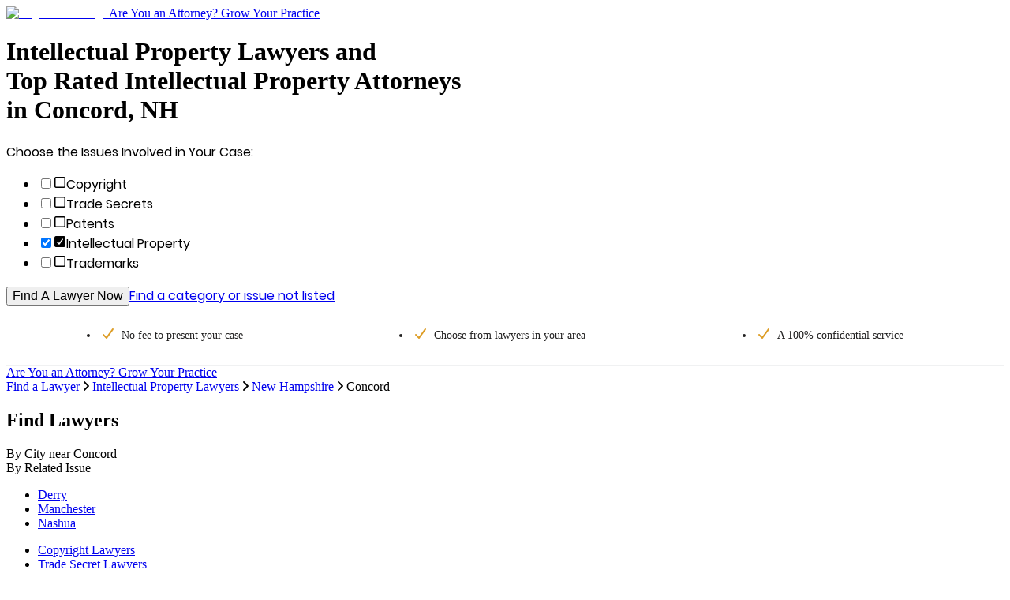

--- FILE ---
content_type: text/html; charset=utf-8
request_url: https://www.legalmatch.com/find/intellectual-property-lawyers/nh/concord.html
body_size: 11458
content:
<!DOCTYPE html><html lang="en"><head><meta charSet="utf-8"/><link rel="preconnect" href="/" crossorigin=""/><meta name="viewport" content="width=device-width, initial-scale=1.0 maximum-scale=1.0"/><meta name="viewport" content="width=device-width, initial-scale=1"/><link rel="preload" as="image" href="/images/logo/md.svg"/><link rel="stylesheet" href="/directory-pages/_next/static/chunks/ad38ac4108b4f12f.css" data-precedence="next"/><link rel="stylesheet" href="/directory-pages/_next/static/chunks/ccd5eed2837b90f4.css" data-precedence="next"/><link rel="preload" as="script" fetchPriority="low" href="/directory-pages/_next/static/chunks/7f6ce55eb9dea962.js"/><script src="/directory-pages/_next/static/chunks/d341354d0b3dbcdb.js" async=""></script><script src="/directory-pages/_next/static/chunks/54a3724caf73d42b.js" async=""></script><script src="/directory-pages/_next/static/chunks/ecc77accad0c8ed2.js" async=""></script><script src="/directory-pages/_next/static/chunks/turbopack-f57c4cd25970de1b.js" async=""></script><script src="/directory-pages/_next/static/chunks/ff1a16fafef87110.js" async=""></script><script src="/directory-pages/_next/static/chunks/b71c1cfea9076b4b.js" async=""></script><script src="/directory-pages/_next/static/chunks/812120590e97c677.js" async=""></script><script src="/directory-pages/_next/static/chunks/bd5c6562a3959cdb.js" async=""></script><script src="/directory-pages/_next/static/chunks/19adbe94b6e78f25.js" async=""></script><script src="/directory-pages/_next/static/chunks/594a9f45b368873f.js" async=""></script><script src="/directory-pages/_next/static/chunks/347bf714eb3bc09a.js" async=""></script><script src="/directory-pages/_next/static/chunks/63fcc10d2f67169b.js" async=""></script><script src="/directory-pages/_next/static/chunks/13c3244e5ace1442.js" async=""></script><script src="/directory-pages/_next/static/chunks/a32ff148781ef836.js" async=""></script><script src="/directory-pages/_next/static/chunks/775dfc21cdb1e121.js" async=""></script><script src="/directory-pages/_next/static/chunks/9c9e188044756e86.js" async=""></script><script src="/directory-pages/_next/static/chunks/cd44b201e01a685e.js" async=""></script><script src="/directory-pages/_next/static/chunks/0088991354e039ce.js" async=""></script><script src="/directory-pages/_next/static/chunks/1848368e08fb1776.js" async=""></script><script src="/directory-pages/_next/static/chunks/3f4ee845b5b4dbec.js" async=""></script><script src="/directory-pages/_next/static/chunks/90538118cd27cb75.js" async=""></script><title>Concord NH Intellectual Property Lawyers Near You | Intellectual Property Attorneys</title><meta name="description" content="Find the right Intellectual Property lawyer in Concord, NH. Simply describe your case and you&#x27;ll be matched to the top Concord Intellectual Property attorneys near you."/><link rel="canonical" href="https://www.legalmatch.com/find/intellectual-property-lawyers/nh/concord.html"/><script src="/directory-pages/_next/static/chunks/a6dad97d9634a72d.js" noModule=""></script></head><body class="antialiased"><div hidden=""><!--$--><!--/$--></div><header class="    bg-white relative     after:bg-transparent    after:bottom-[-20px]    after:shadow-[inset_0_7px_7px_-7px_rgba(0,0,0,0.3)]    after:absolute    after:left-0    after:content-[&#x27;&#x27;]    after:block    after:w-full    after:h-[20px]    after:z-[5]"><div class="container relative"><a class="md:max-w-[196px] flex max-w-[155px]" href="/"><img alt="LegalMatch Logo" aria-label="LegalMatch Logo" width="196" height="40" decoding="async" data-nimg="1" class="md:h-[70px] w-full h-[41px] not-md:h-[49px]" style="color:transparent" src="/images/logo/md.svg"/></a><a href="/attorneys/" class="      text-[14px] text-[#336da7] hover:text-[#23527c]       absolute right-[12px] top-[13px] no-underline       md:text-[18px] md:right-0 md:top-[20px]       hidden smd:block" data-lm-click="true" data-lm-event-name="HotLeadsCTATracking">Are You an Attorney? Grow Your Practice</a></div></header><main class="container bg-white"><div class="page__hero bg-[#f9f9f9] overflow-hidden lg:min-h-[588px] -mx-[10px] px-[10px] pb-[21px] md:mx-0 md:px-[36px] md:pb-[36px] lg:px-0 lg:pb-0 lg:bg-[#f9f9f9] lg:bg-[url(&#x27;./images/directory-pages-hero-bg.jpg&#x27;)] lg:bg-no-repeat lg:bg-right-top lg:h-auto lg:pl-[70px]"><h1 class="page__h1 font-poppins-medium text-[1.0625rem] font-normal mb-[10px] mt-[15px] md:text-[2.125rem] md:leading-[42px] md:mb-[22px] md:mt-[64px] [&amp;_br]:hidden lg:[&amp;_br]:inline">Intellectual Property Lawyers and <br />Top Rated Intellectual Property Attorneys <br />in Concord, NH</h1><form class="case-intake-form" role="form" data-lm-track-category-form="" action="/link.php" method="get"><input type="hidden" name="ai" value="822"/><input type="hidden" name="supCatIds" value="292"/><input type="hidden" name="catBypass" value="true"/><input type="hidden" name="ar" value="/home/start.do"/><span class="case-intake-form__header font-poppins-regular text-[0.875rem] md:text-[1.25rem]">Choose the Issues Involved in Your Case:</span><ul class="case-intake-form__subcat-list js-cif-dropdown-version--subcat-list case-intake-form__subcat-list--flex list-none my-[14px] mb-[29px] md:my-[24px] md:mb-[29px] md:w-[610px] md:mt-[12px] p-0 flex flex-wrap"><li class="case-intake-form__subcat-item js-cif-dropdown-version--subcat-item case-intake-form__subcat-item--flex w-full md:w-1/2"><input autoComplete="off" class="case-intake-form__subcat-checkbox js-cif-dropdown-version--subcat-checkbox hidden peer" id="chosenCat_46" type="checkbox" name="chosenCat[]" value="46"/><label class="case-intake-form__subcat-checkbox-label font-poppins-regular text-[0.9375rem] md:text-base flex items-center cursor-pointer m-0 py-[2px] hover:text-[#337ab7] max-md:peer-checked:text-[#337ab7]" for="chosenCat_46"><svg data-prefix="far" data-icon="square" class="svg-inline--fa fa-square case-intake-form__subcat-icon text-[#cccfd3] !h-[18px] !w-[20px] my-[6px] -mx-[1.5px] md:-mx-[2px] pr-[14px]" role="img" viewBox="0 0 448 512" aria-hidden="true"><path fill="currentColor" d="M384 80c8.8 0 16 7.2 16 16l0 320c0 8.8-7.2 16-16 16L64 432c-8.8 0-16-7.2-16-16L48 96c0-8.8 7.2-16 16-16l320 0zM64 32C28.7 32 0 60.7 0 96L0 416c0 35.3 28.7 64 64 64l320 0c35.3 0 64-28.7 64-64l0-320c0-35.3-28.7-64-64-64L64 32z"></path></svg>Copyright</label></li><li class="case-intake-form__subcat-item js-cif-dropdown-version--subcat-item case-intake-form__subcat-item--flex w-full md:w-1/2"><input autoComplete="off" class="case-intake-form__subcat-checkbox js-cif-dropdown-version--subcat-checkbox hidden peer" id="chosenCat_174" type="checkbox" name="chosenCat[]" value="174"/><label class="case-intake-form__subcat-checkbox-label font-poppins-regular text-[0.9375rem] md:text-base flex items-center cursor-pointer m-0 py-[2px] hover:text-[#337ab7] max-md:peer-checked:text-[#337ab7]" for="chosenCat_174"><svg data-prefix="far" data-icon="square" class="svg-inline--fa fa-square case-intake-form__subcat-icon text-[#cccfd3] !h-[18px] !w-[20px] my-[6px] -mx-[1.5px] md:-mx-[2px] pr-[14px]" role="img" viewBox="0 0 448 512" aria-hidden="true"><path fill="currentColor" d="M384 80c8.8 0 16 7.2 16 16l0 320c0 8.8-7.2 16-16 16L64 432c-8.8 0-16-7.2-16-16L48 96c0-8.8 7.2-16 16-16l320 0zM64 32C28.7 32 0 60.7 0 96L0 416c0 35.3 28.7 64 64 64l320 0c35.3 0 64-28.7 64-64l0-320c0-35.3-28.7-64-64-64L64 32z"></path></svg>Trade Secrets</label></li><li class="case-intake-form__subcat-item js-cif-dropdown-version--subcat-item case-intake-form__subcat-item--flex w-full md:w-1/2"><input autoComplete="off" class="case-intake-form__subcat-checkbox js-cif-dropdown-version--subcat-checkbox hidden peer" id="chosenCat_140" type="checkbox" name="chosenCat[]" value="140"/><label class="case-intake-form__subcat-checkbox-label font-poppins-regular text-[0.9375rem] md:text-base flex items-center cursor-pointer m-0 py-[2px] hover:text-[#337ab7] max-md:peer-checked:text-[#337ab7]" for="chosenCat_140"><svg data-prefix="far" data-icon="square" class="svg-inline--fa fa-square case-intake-form__subcat-icon text-[#cccfd3] !h-[18px] !w-[20px] my-[6px] -mx-[1.5px] md:-mx-[2px] pr-[14px]" role="img" viewBox="0 0 448 512" aria-hidden="true"><path fill="currentColor" d="M384 80c8.8 0 16 7.2 16 16l0 320c0 8.8-7.2 16-16 16L64 432c-8.8 0-16-7.2-16-16L48 96c0-8.8 7.2-16 16-16l320 0zM64 32C28.7 32 0 60.7 0 96L0 416c0 35.3 28.7 64 64 64l320 0c35.3 0 64-28.7 64-64l0-320c0-35.3-28.7-64-64-64L64 32z"></path></svg>Patents</label></li><li class="case-intake-form__subcat-item js-cif-dropdown-version--subcat-item case-intake-form__subcat-item--flex w-full md:w-1/2"><input autoComplete="off" class="case-intake-form__subcat-checkbox js-cif-dropdown-version--subcat-checkbox hidden peer" id="chosenCat_106" type="checkbox" name="chosenCat[]" checked="" value="106"/><label class="case-intake-form__subcat-checkbox-label font-poppins-regular text-[0.9375rem] md:text-base flex items-center cursor-pointer m-0 py-[2px] hover:text-[#337ab7] max-md:peer-checked:text-[#337ab7]" for="chosenCat_106"><svg data-prefix="fas" data-icon="square-check" class="svg-inline--fa fa-square-check case-intake-form__subcat-icon case-intake-form__subcat-icon--checked text-[#337ab7] !h-[18px] !w-[20px] my-[6px] -mx-[1.5px] md:-mx-[2px] pr-[14px]" role="img" viewBox="0 0 448 512" aria-hidden="true"><path fill="currentColor" d="M384 32c35.3 0 64 28.7 64 64l0 320c0 35.3-28.7 64-64 64L64 480c-35.3 0-64-28.7-64-64L0 96C0 60.7 28.7 32 64 32l320 0zM342 145.7c-10.7-7.8-25.7-5.4-33.5 5.3L189.1 315.2 137 263.1c-9.4-9.4-24.6-9.4-33.9 0s-9.4 24.6 0 33.9l72 72c5 5 11.9 7.5 18.8 7s13.4-4.1 17.5-9.8L347.3 179.2c7.8-10.7 5.4-25.7-5.3-33.5z"></path></svg>Intellectual Property</label></li><li class="case-intake-form__subcat-item js-cif-dropdown-version--subcat-item case-intake-form__subcat-item--flex w-full md:w-1/2"><input autoComplete="off" class="case-intake-form__subcat-checkbox js-cif-dropdown-version--subcat-checkbox hidden peer" id="chosenCat_175" type="checkbox" name="chosenCat[]" value="175"/><label class="case-intake-form__subcat-checkbox-label font-poppins-regular text-[0.9375rem] md:text-base flex items-center cursor-pointer m-0 py-[2px] hover:text-[#337ab7] max-md:peer-checked:text-[#337ab7]" for="chosenCat_175"><svg data-prefix="far" data-icon="square" class="svg-inline--fa fa-square case-intake-form__subcat-icon text-[#cccfd3] !h-[18px] !w-[20px] my-[6px] -mx-[1.5px] md:-mx-[2px] pr-[14px]" role="img" viewBox="0 0 448 512" aria-hidden="true"><path fill="currentColor" d="M384 80c8.8 0 16 7.2 16 16l0 320c0 8.8-7.2 16-16 16L64 432c-8.8 0-16-7.2-16-16L48 96c0-8.8 7.2-16 16-16l320 0zM64 32C28.7 32 0 60.7 0 96L0 416c0 35.3 28.7 64 64 64l320 0c35.3 0 64-28.7 64-64l0-320c0-35.3-28.7-64-64-64L64 32z"></path></svg>Trademarks</label></li></ul><button class="case-intake-form__submit page__button block mb-[22px] md:mb-[25px] md:px-[38px] md:py-[17px] md:pt-[18px]" type="submit" data-lm-click="" data-lm-event-name="CategoryUITracking" data-lm-event-params="{&quot;element&quot;: &quot;CTA Form Widget&quot;}" data-has-lm-track-click-handler="true">Find A Lawyer Now</button><a class="case-intake-form__not-listed page__link inline-block text-center w-full md:text-left md:inline" href="/link.php?ar=/find-lawyers.html&amp;ai=822">Find a category or issue not listed</a></form></div><div data-testid="sticky-header-trigger" class="js-sticky-header-trigger--mobile js-sticky-header-trigger"></div><div class="page__checklist"><ul class="checklist"><li class="checklist__item"><svg font-weight="bold" data-prefix="fas" data-icon="check" class="svg-inline--fa fa-check checklist__item__check fa-sm" role="img" viewBox="0 0 448 512" aria-hidden="true"><path fill="currentColor" d="M434.8 70.1c14.3 10.4 17.5 30.4 7.1 44.7l-256 352c-5.5 7.6-14 12.3-23.4 13.1s-18.5-2.7-25.1-9.3l-128-128c-12.5-12.5-12.5-32.8 0-45.3s32.8-12.5 45.3 0l101.5 101.5 234-321.7c10.4-14.3 30.4-17.5 44.7-7.1z"></path></svg>No fee to present <span class="whitespace-nowrap">your case</span></li><li class="checklist__item"><svg font-weight="bold" data-prefix="fas" data-icon="check" class="svg-inline--fa fa-check checklist__item__check fa-sm" role="img" viewBox="0 0 448 512" aria-hidden="true"><path fill="currentColor" d="M434.8 70.1c14.3 10.4 17.5 30.4 7.1 44.7l-256 352c-5.5 7.6-14 12.3-23.4 13.1s-18.5-2.7-25.1-9.3l-128-128c-12.5-12.5-12.5-32.8 0-45.3s32.8-12.5 45.3 0l101.5 101.5 234-321.7c10.4-14.3 30.4-17.5 44.7-7.1z"></path></svg>Choose from lawyers <span class="whitespace-nowrap">in your area</span></li><li class="checklist__item"><svg font-weight="bold" data-prefix="fas" data-icon="check" class="svg-inline--fa fa-check checklist__item__check fa-sm" role="img" viewBox="0 0 448 512" aria-hidden="true"><path fill="currentColor" d="M434.8 70.1c14.3 10.4 17.5 30.4 7.1 44.7l-256 352c-5.5 7.6-14 12.3-23.4 13.1s-18.5-2.7-25.1-9.3l-128-128c-12.5-12.5-12.5-32.8 0-45.3s32.8-12.5 45.3 0l101.5 101.5 234-321.7c10.4-14.3 30.4-17.5 44.7-7.1z"></path></svg>A 100% confidential service</li></ul></div><div class="header__link-wrapper-mobile block smd:hidden bg-[#fff] py-[20px] text-center"><a href="/attorneys/" class="header__link-mobile hot_leads_tracker font-poppins-regular text-[.9375rem] underline text-center text-[#337ab7] hover:text-[#23527c]" data-lm-click="" data-lm-event-name="HotLeadsCTATracking">Are You an Attorney? Grow Your Practice</a></div><div data-testid="breadcrumbs-nav" class="page__breadcrumbs py-[14px] md:p-[28px_36px_0]"><script type="application/ld+json">{"@context":"https://schema.org","@type":"BreadcrumbList","itemListElement":[{"@type":"ListItem","position":1,"item":{"@id":"https://www.legalmatch.com/","name":"Find a Lawyer"}},{"@type":"ListItem","position":2,"item":{"@id":"https://www.legalmatch.com/intellectual-property-lawyers.html","name":"Intellectual Property Lawyers"}},{"@type":"ListItem","position":3,"item":{"@id":"https://www.legalmatch.com/find/intellectual-property-lawyers/nh/","name":"New Hampshire"}},{"@type":"ListItem","position":4,"item":{"@id":"https://www.legalmatch.com/find/intellectual-property-lawyers/nh/concord.html","name":"Concord"}}]}</script><div class="breadcrumbs pb-[14px] md:pb-[28px]"><span class="breadcrumbs__item inline-block" data-testid="breadcrumb-item-0"><a href="https://www.legalmatch.com/" class="page__link" data-testid="breadcrumb-link-0">Find a Lawyer</a><svg aria-hidden="true" data-prefix="fas" data-icon="angle-right" class="svg-inline--fa fa-angle-right !h-[12px] inline-flex mx-[10px] text-[12px] text-[#dcdee1]" role="img" viewBox="0 0 256 512"><path fill="currentColor" d="M247.1 233.4c12.5 12.5 12.5 32.8 0 45.3l-160 160c-12.5 12.5-32.8 12.5-45.3 0s-12.5-32.8 0-45.3L179.2 256 41.9 118.6c-12.5-12.5-12.5-32.8 0-45.3s32.8-12.5 45.3 0l160 160z"></path></svg></span><span class="breadcrumbs__item inline-block" data-testid="breadcrumb-item-1"><a href="https://www.legalmatch.com/intellectual-property-lawyers.html" class="page__link" data-testid="breadcrumb-link-1">Intellectual Property Lawyers</a><svg aria-hidden="true" data-prefix="fas" data-icon="angle-right" class="svg-inline--fa fa-angle-right !h-[12px] inline-flex mx-[10px] text-[12px] text-[#dcdee1]" role="img" viewBox="0 0 256 512"><path fill="currentColor" d="M247.1 233.4c12.5 12.5 12.5 32.8 0 45.3l-160 160c-12.5 12.5-32.8 12.5-45.3 0s-12.5-32.8 0-45.3L179.2 256 41.9 118.6c-12.5-12.5-12.5-32.8 0-45.3s32.8-12.5 45.3 0l160 160z"></path></svg></span><span class="breadcrumbs__item inline-block" data-testid="breadcrumb-item-2"><a href="https://www.legalmatch.com/find/intellectual-property-lawyers/nh/" class="page__link" data-testid="breadcrumb-link-2">New Hampshire</a><svg aria-hidden="true" data-prefix="fas" data-icon="angle-right" class="svg-inline--fa fa-angle-right !h-[12px] inline-flex mx-[10px] text-[12px] text-[#dcdee1]" role="img" viewBox="0 0 256 512"><path fill="currentColor" d="M247.1 233.4c12.5 12.5 12.5 32.8 0 45.3l-160 160c-12.5 12.5-32.8 12.5-45.3 0s-12.5-32.8 0-45.3L179.2 256 41.9 118.6c-12.5-12.5-12.5-32.8 0-45.3s32.8-12.5 45.3 0l160 160z"></path></svg></span><span data-testid="breadcrumb-item-3" class="text-[.9375rem]">Concord</span></div></div><div class="px-0 sm:px-3 pb-[37px] md:px-3 md:pt-9 md:pb-[61px] lg:px-[70px]"><h2 class="text-center leading-[28px] mb-[11px] font-poppin-regular text-[1.125rem] md:text-[1.75rem]">Find Lawyers</h2><nav class="border-b border-[#e9e9e9] flex flex-row flex-nowrap md:px-[30px]"><div class="mx-auto text-base md:text-xl text-[#337ab7] cursor-pointer mb-[-1px] py-1.5 md:px-3.5 text-center w-1/2 border-b border-[#232222] text-[#202124] cursor-auto" data-target="#by-city">By City <span class="hidden">near <!-- -->Concord</span></div><div class="mx-auto text-base md:text-xl text-[#337ab7] cursor-pointer mb-[-1px] py-1.5 md:px-3.5 text-center w-1/2 false" data-target="#by-issue">By Related Issue</div></nav><div><div id="by-city" class="pt-[22px] md:pt-[38px] false"><ul class="list-none m-0 mb-[22px] p-0 md:flex md:flex-row md:flex-wrap"><li class="pb-[12px] pt-0 min-[480px]:pl-5 md:pb-0 md:pt-2.5 md:pl-10 md:w-1/2 lg:pl-0 lg:w-1/4"><a href="https://www.legalmatch.com/find/intellectual-property-lawyers/nh/derry.html" class="text-[0.9375rem] text-[#337ab7] cursor-pointer hover:text-[#02397b] hover:underline">Derry</a></li><li class="pb-[12px] pt-0 min-[480px]:pl-5 md:pb-0 md:pt-2.5 md:pl-10 md:w-1/2 lg:pl-0 lg:w-1/4"><a href="https://www.legalmatch.com/find/intellectual-property-lawyers/nh/manchester.html" class="text-[0.9375rem] text-[#337ab7] cursor-pointer hover:text-[#02397b] hover:underline">Manchester</a></li><li class="pb-[12px] pt-0 min-[480px]:pl-5 md:pb-0 md:pt-2.5 md:pl-10 md:w-1/2 lg:pl-0 lg:w-1/4"><a href="https://www.legalmatch.com/find/intellectual-property-lawyers/nh/nashua.html" class="text-[0.9375rem] text-[#337ab7] cursor-pointer hover:text-[#02397b] hover:underline">Nashua</a></li></ul></div><div id="by-issue" class="pt-[22px] md:pt-[38px] hidden"><ul class="list-none m-0 mb-[22px] p-0 md:flex md:flex-row md:flex-wrap"><li class="pb-[12px] pt-0 min-[480px]:pl-5 md:pb-0 md:pt-2.5 md:pl-10 md:w-1/2 lg:pl-0 lg:w-1/3"><a href="https://www.legalmatch.com/find/copyright-lawyer/nh/concord.html" class="text-[0.9375rem] text-[#337ab7] cursor-pointer hover:text-[#02397b] hover:underline">Copyright Lawyers</a></li><li class="pb-[12px] pt-0 min-[480px]:pl-5 md:pb-0 md:pt-2.5 md:pl-10 md:w-1/2 lg:pl-0 lg:w-1/3"><a href="https://www.legalmatch.com/find/trade-secret-lawyers/nh/concord.html" class="text-[0.9375rem] text-[#337ab7] cursor-pointer hover:text-[#02397b] hover:underline">Trade Secret Lawyers</a></li><li class="pb-[12px] pt-0 min-[480px]:pl-5 md:pb-0 md:pt-2.5 md:pl-10 md:w-1/2 lg:pl-0 lg:w-1/3"><a href="https://www.legalmatch.com/find/trademark-lawyers/nh/concord.html" class="text-[0.9375rem] text-[#337ab7] cursor-pointer hover:text-[#02397b] hover:underline">Trademark Lawyers</a></li><li class="pb-[12px] pt-0 min-[480px]:pl-5 md:pb-0 md:pt-2.5 md:pl-10 md:w-1/2 lg:pl-0 lg:w-1/3"><a href="https://www.legalmatch.com/find/us-patent-lawyers/nh/concord.html" class="text-[0.9375rem] text-[#337ab7] cursor-pointer hover:text-[#02397b] hover:underline">US Patent Lawyers</a></li></ul></div></div></div><div class="lg:flex lg:flex-nowrap lg:px-[36px] pb-9 md:px-[12px] px-0"><div class="w-full lg:w-[530px] lg:pr-8 xl:w-[70%]"><h2 class="recommended-lawyers__header text-[1.75rem] mb-[21px] max-[767.98px]:text-[18px] max-[767.98px]:mb-[10px]">Concord Intellectual Property Lawyers</h2><div class="recommended-lawyers__title text-[1.1875rem] mb-[26px] max-[767.98px]:text-[15px] max-[767.98px]:mb-[17px]">Top Rated LegalMatch Lawyers</div><div class="add-listing-banner-cta flex flex-col items-center justify-center bg-[#03397b] bg-no-repeat bg-left min-h-[145px] mb-5 border border-[#dcdada] rounded-[3px] md:flex-row md:min-h-[94px] md:items-center lg:flex-col lg:min-h-[145px] xl:flex-row xl:min-h-[94px] xl:items-center" style="background-image:url(/directory-pages/_next/static/media/category-pages-add-listing-bg.de664fb9.png)"><div class="add-listing-cta-text mb-[15px] md:mb-0 md:pl-[16.22%] md:whitespace-nowrap lg:mb-[15px] lg:pl-0 xl:mb-0 xl:pl-[16.22%] xl:whitespace-nowrap"><h3 class="text-[1.25rem] font-normal mb-0 text-white">Are you an Attorney?</h3></div><div class="add-listing-cta-btn md:ml-auto md:mr-5 lg:ml-0 xl:ml-auto xl:mr-5"><a href="/law-library/attorney-profile/add-your-listing/" class="page__button font-[&#x27;Poppins-Medium&#x27;,arial,sans-serif] text-base leading-[15px] bg-[#f5b759] text-[#553e19] py-[15px] px-[50px] block h-[46px] no-underline rounded-[2px]">Add your Listing Today</a></div></div><div class="recommended-lawyers__list mb-[35px]"><div class="recommended-lawyers__item flex flex-row flex-nowrap items-center border border-[#f0f1f2] p-[23px] mb-[19px] last:mb-0 max-[479.98px]:px-[10px] max-[479.98px]:pt-[16px] max-[479.98px]:pb-[4px]"><div class="recommended-lawyers__icon w-[60px] h-[60px] min-w-[60px] rounded-full bg-[#e2eff8] text-[#202124] text-center leading-[60px] self-baseline flex items-center"><svg data-prefix="fas" data-icon="user" class="svg-inline--fa fa-user recommended-lawyers__profile_user_icon !h-[40px] !w-[31px] text-white mx-auto" role="img" viewBox="0 0 448 512" aria-hidden="true"><path fill="currentColor" d="M224 248a120 120 0 1 0 0-240 120 120 0 1 0 0 240zm-29.7 56C95.8 304 16 383.8 16 482.3 16 498.7 29.3 512 45.7 512l356.6 0c16.4 0 29.7-13.3 29.7-29.7 0-98.5-79.8-178.3-178.3-178.3l-59.4 0z"></path></svg></div><div class="recommended-lawyers__info text-[0.8125rem] relative flex flex-1 flex-col flex-wrap pl-[30px] max-[767.98px]:block lg:pl-[23px] sm:pl-[16px]"><div class="recommended-lawyers__name-cont"><div class="recommended-lawyers__name text-[1.25rem] font-bold text-[#337ab7]">Caroline Smith</div><div class="recommended-lawyers__rating-and-reviews flex flex-row flex-nowrap mb-[5px] items-baseline"></div></div><div class="recommended-lawyers__practice text-base leading-[22px] mb-[10px]">Intellectual Property Law</div><div class="recommended-lawyers__address flex text-[#80868b] leading-6 break-words min-[576px]:inline-block min-[576px]:w-full"><svg data-prefix="fas" data-icon="location-dot" class="svg-inline--fa fa-location-dot recommended-lawyers__info_icon mr-[3px] w-[15px] h-[15px] align-top" role="img" viewBox="0 0 384 512" aria-hidden="true"><path fill="currentColor" d="M0 188.6C0 84.4 86 0 192 0S384 84.4 384 188.6c0 119.3-120.2 262.3-170.4 316.8-11.8 12.8-31.5 12.8-43.3 0-50.2-54.5-170.4-197.5-170.4-316.8zM192 256a64 64 0 1 0 0-128 64 64 0 1 0 0 128z"></path></svg>Concord, NH, 03301</div></div></div></div><div class="recommended-lawyers__title text-[1.1875rem] mb-[26px] max-[767.98px]:text-[15px] max-[767.98px]:mb-[17px]">Other Local Lawyers</div><div class="recommended-lawyers__list mb-[35px]"><div class="recommended-lawyers__item flex flex-row flex-nowrap items-center border border-[#f0f1f2] p-[23px] mb-[19px] last:mb-0 max-[479.98px]:px-[10px] max-[479.98px]:pt-[16px] max-[479.98px]:pb-[4px]"><div class="recommended-lawyers__icon w-[60px] h-[60px] min-w-[60px] rounded-full bg-[#e2eff8] text-[#202124] text-center leading-[60px] self-baseline flex items-center"><svg data-prefix="fas" data-icon="user" class="svg-inline--fa fa-user recommended-lawyers__profile_user_icon !h-[40px] !w-[31px] text-white mx-auto" role="img" viewBox="0 0 448 512" aria-hidden="true"><path fill="currentColor" d="M224 248a120 120 0 1 0 0-240 120 120 0 1 0 0 240zm-29.7 56C95.8 304 16 383.8 16 482.3 16 498.7 29.3 512 45.7 512l356.6 0c16.4 0 29.7-13.3 29.7-29.7 0-98.5-79.8-178.3-178.3-178.3l-59.4 0z"></path></svg></div><div class="recommended-lawyers__info text-[0.8125rem] relative flex flex-1 flex-col flex-wrap pl-[30px] max-[767.98px]:block lg:pl-[23px] sm:pl-[16px]"><div class="recommended-lawyers__name-cont"><div class="recommended-lawyers__name text-[1.25rem] font-bold text-[#337ab7]">Augustine Kaniamattam</div><div class="recommended-lawyers__rating-and-reviews flex flex-row flex-nowrap mb-[5px] items-baseline"></div></div><div class="recommended-lawyers__practice text-base leading-[22px] mb-[10px]">Intellectual Property Law</div><div class="recommended-lawyers__address flex text-[#80868b] leading-6 break-words min-[576px]:inline-block min-[576px]:w-full"><svg data-prefix="fas" data-icon="location-dot" class="svg-inline--fa fa-location-dot recommended-lawyers__info_icon mr-[3px] w-[15px] h-[15px] align-top" role="img" viewBox="0 0 384 512" aria-hidden="true"><path fill="currentColor" d="M0 188.6C0 84.4 86 0 192 0S384 84.4 384 188.6c0 119.3-120.2 262.3-170.4 316.8-11.8 12.8-31.5 12.8-43.3 0-50.2-54.5-170.4-197.5-170.4-316.8zM192 256a64 64 0 1 0 0-128 64 64 0 1 0 0 128z"></path></svg>Concord, NH</div><div class="recommended-lawyers__contact-info flex flex-row flex-nowrap mt-[3px] text-[#80868b] leading-6"><div class="recommended-lawyers__contact-info__item mr-[10px] mb-[5px] flex items-baseline gap-[6px] break-words"><div><svg data-prefix="fab" data-icon="square-linkedin" class="svg-inline--fa fa-square-linkedin recommended-lawyers__info_icon mr-[3px] w-[15px] h-[15px]" role="img" viewBox="0 0 448 512" aria-hidden="true"><path fill="currentColor" d="M64 32C28.7 32 0 60.7 0 96L0 416c0 35.3 28.7 64 64 64l320 0c35.3 0 64-28.7 64-64l0-320c0-35.3-28.7-64-64-64L64 32zm5 170.2l66.5 0 0 213.8-66.5 0 0-213.8zm71.7-67.7a38.5 38.5 0 1 1 -77 0 38.5 38.5 0 1 1 77 0zM317.9 416l0-104c0-24.8-.5-56.7-34.5-56.7-34.6 0-39.9 27-39.9 54.9l0 105.8-66.4 0 0-213.8 63.7 0 0 29.2 .9 0c8.9-16.8 30.6-34.5 62.9-34.5 67.2 0 79.7 44.3 79.7 101.9l0 117.2-66.4 0z"></path></svg><a class="page__link text-[0.8125rem] underline atty_social_tracker" href="https://www.linkedin.com/profile/view?id=314854024" data-linkedin="https://www.linkedin.com/profile/view?id=314854024" rel="noopener" target="_blank">LinkedIn</a></div></div></div></div></div><div class="recommended-lawyers__item flex flex-row flex-nowrap items-center border border-[#f0f1f2] p-[23px] mb-[19px] last:mb-0 max-[479.98px]:px-[10px] max-[479.98px]:pt-[16px] max-[479.98px]:pb-[4px]"><div class="recommended-lawyers__icon w-[60px] h-[60px] min-w-[60px] rounded-full bg-[#e2eff8] text-[#202124] text-center leading-[60px] self-baseline flex items-center"><svg data-prefix="fas" data-icon="user" class="svg-inline--fa fa-user recommended-lawyers__profile_user_icon !h-[40px] !w-[31px] text-white mx-auto" role="img" viewBox="0 0 448 512" aria-hidden="true"><path fill="currentColor" d="M224 248a120 120 0 1 0 0-240 120 120 0 1 0 0 240zm-29.7 56C95.8 304 16 383.8 16 482.3 16 498.7 29.3 512 45.7 512l356.6 0c16.4 0 29.7-13.3 29.7-29.7 0-98.5-79.8-178.3-178.3-178.3l-59.4 0z"></path></svg></div><div class="recommended-lawyers__info text-[0.8125rem] relative flex flex-1 flex-col flex-wrap pl-[30px] max-[767.98px]:block lg:pl-[23px] sm:pl-[16px]"><div class="recommended-lawyers__name-cont"><div class="recommended-lawyers__name text-[1.25rem] font-bold text-[#337ab7]">Justice Ogoroh</div><div class="recommended-lawyers__rating-and-reviews flex flex-row flex-nowrap mb-[5px] items-baseline"></div></div><div class="recommended-lawyers__practice text-base leading-[22px] mb-[10px]">Intellectual Property Law</div><div class="recommended-lawyers__address flex text-[#80868b] leading-6 break-words min-[576px]:inline-block min-[576px]:w-full"><svg data-prefix="fas" data-icon="location-dot" class="svg-inline--fa fa-location-dot recommended-lawyers__info_icon mr-[3px] w-[15px] h-[15px] align-top" role="img" viewBox="0 0 384 512" aria-hidden="true"><path fill="currentColor" d="M0 188.6C0 84.4 86 0 192 0S384 84.4 384 188.6c0 119.3-120.2 262.3-170.4 316.8-11.8 12.8-31.5 12.8-43.3 0-50.2-54.5-170.4-197.5-170.4-316.8zM192 256a64 64 0 1 0 0-128 64 64 0 1 0 0 128z"></path></svg>Concord, NH</div><div class="recommended-lawyers__contact-info flex flex-row flex-nowrap mt-[3px] text-[#80868b] leading-6"><div class="recommended-lawyers__contact-info__item mr-[10px] mb-[5px] flex items-baseline gap-[6px] break-words"><div><svg data-prefix="fab" data-icon="square-linkedin" class="svg-inline--fa fa-square-linkedin recommended-lawyers__info_icon mr-[3px] w-[15px] h-[15px]" role="img" viewBox="0 0 448 512" aria-hidden="true"><path fill="currentColor" d="M64 32C28.7 32 0 60.7 0 96L0 416c0 35.3 28.7 64 64 64l320 0c35.3 0 64-28.7 64-64l0-320c0-35.3-28.7-64-64-64L64 32zm5 170.2l66.5 0 0 213.8-66.5 0 0-213.8zm71.7-67.7a38.5 38.5 0 1 1 -77 0 38.5 38.5 0 1 1 77 0zM317.9 416l0-104c0-24.8-.5-56.7-34.5-56.7-34.6 0-39.9 27-39.9 54.9l0 105.8-66.4 0 0-213.8 63.7 0 0 29.2 .9 0c8.9-16.8 30.6-34.5 62.9-34.5 67.2 0 79.7 44.3 79.7 101.9l0 117.2-66.4 0z"></path></svg><a class="page__link text-[0.8125rem] underline atty_social_tracker" href="https://www.linkedin.com/profile/view?id=185296983" data-linkedin="https://www.linkedin.com/profile/view?id=185296983" rel="noopener" target="_blank">LinkedIn</a></div></div></div></div></div><div class="recommended-lawyers__item flex flex-row flex-nowrap items-center border border-[#f0f1f2] p-[23px] mb-[19px] last:mb-0 max-[479.98px]:px-[10px] max-[479.98px]:pt-[16px] max-[479.98px]:pb-[4px]"><div class="recommended-lawyers__icon w-[60px] h-[60px] min-w-[60px] rounded-full bg-[#e2eff8] text-[#202124] text-center leading-[60px] self-baseline flex items-center"><svg data-prefix="fas" data-icon="user" class="svg-inline--fa fa-user recommended-lawyers__profile_user_icon !h-[40px] !w-[31px] text-white mx-auto" role="img" viewBox="0 0 448 512" aria-hidden="true"><path fill="currentColor" d="M224 248a120 120 0 1 0 0-240 120 120 0 1 0 0 240zm-29.7 56C95.8 304 16 383.8 16 482.3 16 498.7 29.3 512 45.7 512l356.6 0c16.4 0 29.7-13.3 29.7-29.7 0-98.5-79.8-178.3-178.3-178.3l-59.4 0z"></path></svg></div><div class="recommended-lawyers__info text-[0.8125rem] relative flex flex-1 flex-col flex-wrap pl-[30px] max-[767.98px]:block lg:pl-[23px] sm:pl-[16px]"><div class="recommended-lawyers__name-cont"><div class="recommended-lawyers__name text-[1.25rem] font-bold text-[#337ab7]">Robert Rines</div><div class="recommended-lawyers__rating-and-reviews flex flex-row flex-nowrap mb-[5px] items-baseline"></div></div><div class="recommended-lawyers__practice text-base leading-[22px] mb-[10px]">Intellectual Property Law</div><div class="recommended-lawyers__address flex text-[#80868b] leading-6 break-words min-[576px]:inline-block min-[576px]:w-full"><svg data-prefix="fas" data-icon="location-dot" class="svg-inline--fa fa-location-dot recommended-lawyers__info_icon mr-[3px] w-[15px] h-[15px] align-top" role="img" viewBox="0 0 384 512" aria-hidden="true"><path fill="currentColor" d="M0 188.6C0 84.4 86 0 192 0S384 84.4 384 188.6c0 119.3-120.2 262.3-170.4 316.8-11.8 12.8-31.5 12.8-43.3 0-50.2-54.5-170.4-197.5-170.4-316.8zM192 256a64 64 0 1 0 0-128 64 64 0 1 0 0 128z"></path></svg>Concord, NH</div></div></div><div class="recommended-lawyers__item flex flex-row flex-nowrap items-center border border-[#f0f1f2] p-[23px] mb-[19px] last:mb-0 max-[479.98px]:px-[10px] max-[479.98px]:pt-[16px] max-[479.98px]:pb-[4px]"><div class="recommended-lawyers__icon w-[60px] h-[60px] min-w-[60px] rounded-full bg-[#e2eff8] text-[#202124] text-center leading-[60px] self-baseline flex items-center"><svg data-prefix="fas" data-icon="user" class="svg-inline--fa fa-user recommended-lawyers__profile_user_icon !h-[40px] !w-[31px] text-white mx-auto" role="img" viewBox="0 0 448 512" aria-hidden="true"><path fill="currentColor" d="M224 248a120 120 0 1 0 0-240 120 120 0 1 0 0 240zm-29.7 56C95.8 304 16 383.8 16 482.3 16 498.7 29.3 512 45.7 512l356.6 0c16.4 0 29.7-13.3 29.7-29.7 0-98.5-79.8-178.3-178.3-178.3l-59.4 0z"></path></svg></div><div class="recommended-lawyers__info text-[0.8125rem] relative flex flex-1 flex-col flex-wrap pl-[30px] max-[767.98px]:block lg:pl-[23px] sm:pl-[16px]"><div class="recommended-lawyers__name-cont"><div class="recommended-lawyers__name text-[1.25rem] font-bold text-[#337ab7]">Lisa Thompson</div><div class="recommended-lawyers__rating-and-reviews flex flex-row flex-nowrap mb-[5px] items-baseline"></div></div><div class="recommended-lawyers__practice text-base leading-[22px] mb-[10px]">Intellectual Property Law</div><div class="recommended-lawyers__address flex text-[#80868b] leading-6 break-words min-[576px]:inline-block min-[576px]:w-full"><svg data-prefix="fas" data-icon="location-dot" class="svg-inline--fa fa-location-dot recommended-lawyers__info_icon mr-[3px] w-[15px] h-[15px] align-top" role="img" viewBox="0 0 384 512" aria-hidden="true"><path fill="currentColor" d="M0 188.6C0 84.4 86 0 192 0S384 84.4 384 188.6c0 119.3-120.2 262.3-170.4 316.8-11.8 12.8-31.5 12.8-43.3 0-50.2-54.5-170.4-197.5-170.4-316.8zM192 256a64 64 0 1 0 0-128 64 64 0 1 0 0 128z"></path></svg>Concord, NH</div></div></div><div class="recommended-lawyers__item flex flex-row flex-nowrap items-center border border-[#f0f1f2] p-[23px] mb-[19px] last:mb-0 max-[479.98px]:px-[10px] max-[479.98px]:pt-[16px] max-[479.98px]:pb-[4px]"><div class="recommended-lawyers__icon w-[60px] h-[60px] min-w-[60px] rounded-full bg-[#e2eff8] text-[#202124] text-center leading-[60px] self-baseline flex items-center"><svg data-prefix="fas" data-icon="user" class="svg-inline--fa fa-user recommended-lawyers__profile_user_icon !h-[40px] !w-[31px] text-white mx-auto" role="img" viewBox="0 0 448 512" aria-hidden="true"><path fill="currentColor" d="M224 248a120 120 0 1 0 0-240 120 120 0 1 0 0 240zm-29.7 56C95.8 304 16 383.8 16 482.3 16 498.7 29.3 512 45.7 512l356.6 0c16.4 0 29.7-13.3 29.7-29.7 0-98.5-79.8-178.3-178.3-178.3l-59.4 0z"></path></svg></div><div class="recommended-lawyers__info text-[0.8125rem] relative flex flex-1 flex-col flex-wrap pl-[30px] max-[767.98px]:block lg:pl-[23px] sm:pl-[16px]"><div class="recommended-lawyers__name-cont"><div class="recommended-lawyers__name text-[1.25rem] font-bold text-[#337ab7]">Sharon Mthimkulu</div><div class="recommended-lawyers__rating-and-reviews flex flex-row flex-nowrap mb-[5px] items-baseline"></div></div><div class="recommended-lawyers__practice text-base leading-[22px] mb-[10px]">Intellectual Property Law</div><div class="recommended-lawyers__address flex text-[#80868b] leading-6 break-words min-[576px]:inline-block min-[576px]:w-full"><svg data-prefix="fas" data-icon="location-dot" class="svg-inline--fa fa-location-dot recommended-lawyers__info_icon mr-[3px] w-[15px] h-[15px] align-top" role="img" viewBox="0 0 384 512" aria-hidden="true"><path fill="currentColor" d="M0 188.6C0 84.4 86 0 192 0S384 84.4 384 188.6c0 119.3-120.2 262.3-170.4 316.8-11.8 12.8-31.5 12.8-43.3 0-50.2-54.5-170.4-197.5-170.4-316.8zM192 256a64 64 0 1 0 0-128 64 64 0 1 0 0 128z"></path></svg>Concord, NH</div></div></div></div><button class="recommended-lawyers__page__button--show-more border border-[#d9d9d9] text-base rounded-[2px] cursor-pointer py-[18px] px-[38px] bg-white text-[#2075bd] block w-full mb-[50px] hover:bg-white hover:text-[#2075bd] visited:bg-white visited:text-[#2075bd]">Show More</button></div><aside class="w-full xl:w-[30%] lg:w-[358px]"><h3 class="bg-[#e2eff8] text-[#02397b] font-poppins-medium text-[15px] mb-4 py-2 px-5">Related Articles</h3><ul class="list-none m-0 p-0 space-y-2"><li class="mb-[5px]"><a href="https://www.legalmatch.com/law-library/article/intellectual-property.html" class="font-poppins-regular text-[15px] text-[#337ab7] hover:text-[#02397b] hover:underline">Intellectual Property Law</a></li><li class="mb-[5px]"><a href="https://www.legalmatch.com/law-library/article/types-of-intellectual-property-disputes.html" class="font-poppins-regular text-[15px] text-[#337ab7] hover:text-[#02397b] hover:underline">Intellectual Property Disputes</a></li><li class="mb-[5px]"><a href="https://www.legalmatch.com/law-library/article/what-is-intellectual-property-theft.html" class="font-poppins-regular text-[15px] text-[#337ab7] hover:text-[#02397b] hover:underline">Intellectual Property Theft</a></li><li class="mb-[5px]"><a href="https://www.legalmatch.com/law-library/article/intellectual-property-fraud.html" class="font-poppins-regular text-[15px] text-[#337ab7] hover:text-[#02397b] hover:underline">Intellectual Property Fraud</a></li><li class="mb-[5px]"><a href="https://www.legalmatch.com/law-library/article/intellectual-property-fraud-defenses.html" class="font-poppins-regular text-[15px] text-[#337ab7] hover:text-[#02397b] hover:underline">Intellectual Property Fraud Defenses</a></li><li class="mb-[5px]"><a href="https://www.legalmatch.com/law-library/article/how-to-find-an-intellectual-property-lawyer.html" class="font-poppins-regular text-[15px] text-[#337ab7] hover:text-[#02397b] hover:underline">How to Find an Intellectual Property Lawyer</a></li><li class="mb-[5px]"><a href="https://www.legalmatch.com/law-library/article/what-is-intellectual-property-valuation.html" class="font-poppins-regular text-[15px] text-[#337ab7] hover:text-[#02397b] hover:underline">What Is Intellectual Property Valuation?</a></li><li class="mb-[5px]"><a href="https://www.legalmatch.com/law-library/article/public-domain.html" class="font-poppins-regular text-[15px] text-[#337ab7] hover:text-[#02397b] hover:underline">Public Domain - Intellectual Property Law</a></li><li class="mb-[5px]"><a href="https://www.legalmatch.com/law-library/article/international-protection-of-intellectual-property.html" class="font-poppins-regular text-[15px] text-[#337ab7] hover:text-[#02397b] hover:underline">International Protection of Intellectual Property Law</a></li><li class="mb-[5px]"><a href="https://www.legalmatch.com/law-library/article/infringement-penalties.html" class="font-poppins-regular text-[15px] text-[#337ab7] hover:text-[#02397b] hover:underline">Infringement Penalties</a></li><li class="mb-[5px]"><a href="https://www.legalmatch.com/law-library/article/due-diligence-in-intellectual-property-transactions.html" class="font-poppins-regular text-[15px] text-[#337ab7] hover:text-[#02397b] hover:underline">Due Diligence in Intellectual Property Transactions</a></li><li class="mb-[5px]"><a href="https://www.legalmatch.com/law-library/article/trademarks.html" class="font-poppins-regular text-[15px] text-[#337ab7] hover:text-[#02397b] hover:underline">Trademark Laws</a></li><li class="mb-[5px]"><a href="https://www.legalmatch.com/law-library/article/software-piracy.html" class="font-poppins-regular text-[15px] text-[#337ab7] hover:text-[#02397b] hover:underline">Software Piracy Law</a></li></ul></aside></div><div data-testid="sticky-header" class="
                js-sticky-header
                false
                hidden fixed top-0 w-full bg-white left-0
                border-b-2 border-[#909191] 
                shadow-[0_3px_9px_rgba(71,71,71,0.3)] z-[1000] 
                transition-[display] duration-400 ease-in-out"><div class=" smd:flex smd:text-left justify-between px-[5%]  block text-center  bg-[#689acb]"><div data-testid="sticky-header__text" class=" font-poppins-semibold text-white leading-[30px]  text-[18px] py-[24px]  md:text-[18px]  lg:py-[25px] lg:text-[24px] xl:py-[32px]   xl:text-[30px]  hidden smd:block">Find the Right Lawyer Now</div><div class="relative hidden smd:flex"><a data-testid="sticky-header__button-desktop" class=" font-poppins-medium flex items-center bg-[#f7b650]  text-[#232222] rounded-[3px]  no-underline text-center px-[22px] py-[17px] my-[10px] text-[16px]  md:px-[20px] md:py-[17px] md:mx-0 md:text-[16px] lg:my-[12px] lg:text-[18px] xl:text-[24px] xl:my-[14px] mx-auto  hover:text-[#232222] " data-lm-click="true" data-lm-event-name="StickyBanner" data-lm-event-params="{&quot;template&quot;: &quot;Base&quot;}" href="/link.php?ar=/find-lawyers.html&amp;ai=822">Find My Lawyer<svg data-prefix="fas" data-icon="angle-right" class="svg-inline--fa fa-angle-right  font-bold text-[14px] lg:text-[18px] xl:text-[20px] leading-[20px] md:leading-[22px] lg:leading-[24px] " role="img" viewBox="0 0 256 512" aria-hidden="true"><path fill="currentColor" d="M247.1 233.4c12.5 12.5 12.5 32.8 0 45.3l-160 160c-12.5 12.5-32.8 12.5-45.3 0s-12.5-32.8 0-45.3L179.2 256 41.9 118.6c-12.5-12.5-12.5-32.8 0-45.3s32.8-12.5 45.3 0l160 160z"></path></svg></a></div><div class="relative smd:hidden block py-[14px]"><a data-testid="sticky-header__button-mobile" class=" font-poppins-medium flex items-center justify-center bg-[#f7b650]  text-[#232222]  rounded-[3px] no-underline text-center  px-[22px] py-[17px] text-[16px]  md:px-[20px] md:py-[15px] md:text-[24px]  mx-auto md:mx-0 w-[240px]  xs:w-[290px]  hover:text-[#232222] " data-lm-click="true" data-lm-event-name="StickyBanner" data-lm-event-params="{&quot;template&quot;: &quot;Base&quot;}" href="/link.php?ar=/find-lawyers.html&amp;ai=822">Find My Lawyer<svg data-prefix="fas" data-icon="angle-right" class="svg-inline--fa fa-angle-right  font-bold text-[14px] lg:text-[18px] xl:text-[20px] leading-[20px] md:leading-[22px] lg:leading-[24px] " role="img" viewBox="0 0 256 512" aria-hidden="true"><path fill="currentColor" d="M247.1 233.4c12.5 12.5 12.5 32.8 0 45.3l-160 160c-12.5 12.5-32.8 12.5-45.3 0s-12.5-32.8 0-45.3L179.2 256 41.9 118.6c-12.5-12.5-12.5-32.8 0-45.3s32.8-12.5 45.3 0l160 160z"></path></svg></a></div></div></div></main><footer class="footer container bg-transparent text-[#97a0a7] pt-[30px]"><div class="flex flex-wrap justify-center mx-0 align"><div class="relative max-w-[100%] flex-[0_0_100%] md:max-w-[25%] md:flex-[0_0_25%]"><div class="relative logo footer__logo"><a class="relative block h-[52px] w-[205px] max-lg:w-full mx-auto md:mx-0 mb-6 max-md:mb-0 no-underline" role="link" aria-label="LegalMatch Logo" href="/"><img alt="LegalMatch Logo" loading="lazy" width="205" height="49" decoding="async" data-nimg="1" class="w-[205px] h-[49px] max-md:mx-auto" style="color:transparent" src="/images/logo/footer_logo.svg"/></a></div></div><div class="max-w-[100%] flex-[0_0_100%] md:max-w-[50%] md:flex-[0_0_50%]"><ul class="flex flex-wrap justify-center gap-x-4 gap-y-2 text-[15px] font-[Poppins-Regular] text-[#97a8a7] max-lg:gap-x-1 max-md:gap-x-[10px] max-sm:block max-sm:gap-x-1"><li class="relative flex items-center max-sm:block max-md:text-center max-md:flex"><a data-toggle="modal" data-target="#modal-iframe" class="js-modal-iframe-toggle text-[#97a8a7] no-underline hover:underline" aria-haspopup="true" href="/company/user_agreement.html">User Agreement</a></li><li class="relative flex items-center max-sm:block max-md:text-center max-md:flex"><svg data-prefix="fas" data-icon="circle" class="svg-inline--fa fa-circle !w-[6px] text-[6px] text-[#97a8a7] mr-[19px] max-lg:mr-[5px] max-sm:!hidden max-md:mr-[10px]" role="img" viewBox="0 0 512 512" aria-hidden="true"><path fill="currentColor" d="M0 256a256 256 0 1 1 512 0 256 256 0 1 1 -512 0z"></path></svg><a data-toggle="modal" data-target="#modal-iframe" class="js-modal-iframe-toggle text-[#97a8a7] no-underline hover:underline" aria-haspopup="true" href="/company/privacy_statement.html">Privacy Policy</a></li><li class="relative flex items-center max-sm:block max-md:text-center max-md:flex"><svg data-prefix="fas" data-icon="circle" class="svg-inline--fa fa-circle !w-[6px] text-[6px] text-[#97a8a7] mr-[19px] max-lg:mr-[5px] max-sm:!hidden max-md:mr-[10px]" role="img" viewBox="0 0 512 512" aria-hidden="true"><path fill="currentColor" d="M0 256a256 256 0 1 1 512 0 256 256 0 1 1 -512 0z"></path></svg><a data-toggle="modal" data-target="#modal-iframe" class="js-modal-iframe-toggle text-[#97a8a7] no-underline hover:underline" aria-haspopup="true" href="/sitemap.html">Site Map</a></li></ul><ul class="service-menu text-center mt-6 mb-4 md:mt-[23px] max-md:mb-0"><li class="service-menu__item text-[.9375rem] list-none"><a title="LegalMatch Careers" class="text-[#97a8a7] hover:lm-primary-link-color-hover no-underline hover:underline inline-block" target="_blank" rel="noopener" href="">LegalMatch Careers</a></li></ul><div class="copyright copyright-desktop text-[#97a8a7] mx-auto hidden md:block max-w-[350px] py-[45px] text-center font-sans text-[.75rem]">Copyright 1999-<!-- -->2026<!-- --> LegalMatch. All rights reserved.</div></div><div class="max-w-[100%] flex-[0_0_100%] md:max-w-[25%] md:flex-[0_0_25%]"><div class="text-center trust-icons md:text-right"><div class="trust-icons__truste m-[0_auto_10px] block md:inline-flex h-[45px] w-[145px]"><a target="_blank" rel="noopener noreferrer" href="https://privacy.truste.com/privacy-seal/validation?rid=e5840f6c-4417-46a7-a71d-ebe13bcf17b7"><img src="https://privacy-policy.truste.com/privacy-seal/seal?rid=e5840f6c-4417-46a7-a71d-ebe13bcf17b7" alt="TRUSTe" width="145" height="45" loading="lazy"/></a></div><a rel="noopener" target="_blank" role="link" aria-label="BBB Logo" class="trust-icons__bbb m-[0_auto_10px] block md:inline-flex h-[68px] w-[150px]" style="background-image:none;background-position:0 0;background-size:300px 68px" href="https://www.bbb.org/us/nv/reno/profile/lawyer-referral-service/legalmatch-1166-90048270"></a></div></div><div class="copyright copyright-mobile text-[#97a8a7] mx-auto block md:hidden max-w-[350px] pt-5 pb-[45px] text-center font-sans text-[.75rem]">Copyright 1999-<!-- -->2026<!-- --> LegalMatch. All rights reserved.</div></div></footer><!--$--><!--/$--><script src="/directory-pages/_next/static/chunks/7f6ce55eb9dea962.js" id="_R_" async=""></script><script>(self.__next_f=self.__next_f||[]).push([0])</script><script>self.__next_f.push([1,"1:\"$Sreact.fragment\"\n3:I[39756,[\"/directory-pages/_next/static/chunks/ff1a16fafef87110.js\",\"/directory-pages/_next/static/chunks/b71c1cfea9076b4b.js\"],\"default\"]\n4:I[37457,[\"/directory-pages/_next/static/chunks/ff1a16fafef87110.js\",\"/directory-pages/_next/static/chunks/b71c1cfea9076b4b.js\"],\"default\"]\n5:I[62287,[\"/directory-pages/_next/static/chunks/812120590e97c677.js\",\"/directory-pages/_next/static/chunks/bd5c6562a3959cdb.js\",\"/directory-pages/_next/static/chunks/19adbe94b6e78f25.js\"],\"default\"]\n7:I[97367,[\"/directory-pages/_next/static/chunks/ff1a16fafef87110.js\",\"/directory-pages/_next/static/chunks/b71c1cfea9076b4b.js\"],\"OutletBoundary\"]\n8:\"$Sreact.suspense\"\na:I[97367,[\"/directory-pages/_next/static/chunks/ff1a16fafef87110.js\",\"/directory-pages/_next/static/chunks/b71c1cfea9076b4b.js\"],\"ViewportBoundary\"]\nc:I[97367,[\"/directory-pages/_next/static/chunks/ff1a16fafef87110.js\",\"/directory-pages/_next/static/chunks/b71c1cfea9076b4b.js\"],\"MetadataBoundary\"]\ne:I[68027,[\"/directory-pages/_next/static/chunks/ff1a16fafef87110.js\",\"/directory-pages/_next/static/chunks/b71c1cfea9076b4b.js\"],\"default\"]\n:HL[\"/directory-pages/_next/static/chunks/ad38ac4108b4f12f.css\",\"style\"]\n:HC[\"/\",\"\"]\n:HL[\"/directory-pages/_next/static/chunks/ccd5eed2837b90f4.css\",\"style\"]\n"])</script><script>self.__next_f.push([1,"0:{\"P\":null,\"b\":\"_v1Q7azoGv6fyflmELhK6\",\"c\":[\"\",\"find\",\"intellectual-property-lawyers\",\"nh\",\"concord.html\"],\"q\":\"\",\"i\":false,\"f\":[[[\"\",{\"children\":[\"find\",{\"children\":[[\"slug\",\"intellectual-property-lawyers/nh/concord.html\",\"c\"],{\"children\":[\"__PAGE__\",{}]}]}]},\"$undefined\",\"$undefined\",true],[[\"$\",\"$1\",\"c\",{\"children\":[[[\"$\",\"link\",\"0\",{\"rel\":\"stylesheet\",\"href\":\"/directory-pages/_next/static/chunks/ad38ac4108b4f12f.css\",\"precedence\":\"next\",\"crossOrigin\":\"$undefined\",\"nonce\":\"$undefined\"}],[\"$\",\"script\",\"script-0\",{\"src\":\"/directory-pages/_next/static/chunks/812120590e97c677.js\",\"async\":true,\"nonce\":\"$undefined\"}],[\"$\",\"script\",\"script-1\",{\"src\":\"/directory-pages/_next/static/chunks/bd5c6562a3959cdb.js\",\"async\":true,\"nonce\":\"$undefined\"}]],\"$L2\"]}],{\"children\":[[\"$\",\"$1\",\"c\",{\"children\":[null,[\"$\",\"$L3\",null,{\"parallelRouterKey\":\"children\",\"error\":\"$undefined\",\"errorStyles\":\"$undefined\",\"errorScripts\":\"$undefined\",\"template\":[\"$\",\"$L4\",null,{}],\"templateStyles\":\"$undefined\",\"templateScripts\":\"$undefined\",\"notFound\":\"$undefined\",\"forbidden\":\"$undefined\",\"unauthorized\":\"$undefined\"}]]}],{\"children\":[[\"$\",\"$1\",\"c\",{\"children\":[null,[\"$\",\"$L3\",null,{\"parallelRouterKey\":\"children\",\"error\":\"$5\",\"errorStyles\":[],\"errorScripts\":[[\"$\",\"script\",\"script-0\",{\"src\":\"/directory-pages/_next/static/chunks/19adbe94b6e78f25.js\",\"async\":true}]],\"template\":[\"$\",\"$L4\",null,{}],\"templateStyles\":\"$undefined\",\"templateScripts\":\"$undefined\",\"notFound\":\"$undefined\",\"forbidden\":\"$undefined\",\"unauthorized\":\"$undefined\"}]]}],{\"children\":[[\"$\",\"$1\",\"c\",{\"children\":[\"$L6\",[[\"$\",\"link\",\"0\",{\"rel\":\"stylesheet\",\"href\":\"/directory-pages/_next/static/chunks/ccd5eed2837b90f4.css\",\"precedence\":\"next\",\"crossOrigin\":\"$undefined\",\"nonce\":\"$undefined\"}],[\"$\",\"script\",\"script-0\",{\"src\":\"/directory-pages/_next/static/chunks/63fcc10d2f67169b.js\",\"async\":true,\"nonce\":\"$undefined\"}],[\"$\",\"script\",\"script-1\",{\"src\":\"/directory-pages/_next/static/chunks/13c3244e5ace1442.js\",\"async\":true,\"nonce\":\"$undefined\"}],[\"$\",\"script\",\"script-2\",{\"src\":\"/directory-pages/_next/static/chunks/a32ff148781ef836.js\",\"async\":true,\"nonce\":\"$undefined\"}],[\"$\",\"script\",\"script-3\",{\"src\":\"/directory-pages/_next/static/chunks/775dfc21cdb1e121.js\",\"async\":true,\"nonce\":\"$undefined\"}],[\"$\",\"script\",\"script-4\",{\"src\":\"/directory-pages/_next/static/chunks/9c9e188044756e86.js\",\"async\":true,\"nonce\":\"$undefined\"}],[\"$\",\"script\",\"script-5\",{\"src\":\"/directory-pages/_next/static/chunks/cd44b201e01a685e.js\",\"async\":true,\"nonce\":\"$undefined\"}],[\"$\",\"script\",\"script-6\",{\"src\":\"/directory-pages/_next/static/chunks/0088991354e039ce.js\",\"async\":true,\"nonce\":\"$undefined\"}],[\"$\",\"script\",\"script-7\",{\"src\":\"/directory-pages/_next/static/chunks/1848368e08fb1776.js\",\"async\":true,\"nonce\":\"$undefined\"}],[\"$\",\"script\",\"script-8\",{\"src\":\"/directory-pages/_next/static/chunks/3f4ee845b5b4dbec.js\",\"async\":true,\"nonce\":\"$undefined\"}],[\"$\",\"script\",\"script-9\",{\"src\":\"/directory-pages/_next/static/chunks/90538118cd27cb75.js\",\"async\":true,\"nonce\":\"$undefined\"}]],[\"$\",\"$L7\",null,{\"children\":[\"$\",\"$8\",null,{\"name\":\"Next.MetadataOutlet\",\"children\":\"$@9\"}]}]]}],{},null,false,false]},null,false,false]},null,false,false]},null,false,false],[\"$\",\"$1\",\"h\",{\"children\":[null,[\"$\",\"$La\",null,{\"children\":\"$@b\"}],[\"$\",\"div\",null,{\"hidden\":true,\"children\":[\"$\",\"$Lc\",null,{\"children\":[\"$\",\"$8\",null,{\"name\":\"Next.Metadata\",\"children\":\"$@d\"}]}]}],null]}],false]],\"m\":\"$undefined\",\"G\":[\"$e\",[]],\"S\":true}\n"])</script><script>self.__next_f.push([1,"f:I[63850,[\"/directory-pages/_next/static/chunks/812120590e97c677.js\",\"/directory-pages/_next/static/chunks/bd5c6562a3959cdb.js\"],\"default\"]\n10:I[58298,[\"/directory-pages/_next/static/chunks/812120590e97c677.js\",\"/directory-pages/_next/static/chunks/bd5c6562a3959cdb.js\",\"/directory-pages/_next/static/chunks/594a9f45b368873f.js\"],\"default\"]\n11:I[85601,[\"/directory-pages/_next/static/chunks/812120590e97c677.js\",\"/directory-pages/_next/static/chunks/bd5c6562a3959cdb.js\",\"/directory-pages/_next/static/chunks/347bf714eb3bc09a.js\"],\"default\"]\n12:I[25200,[\"/directory-pages/_next/static/chunks/812120590e97c677.js\",\"/directory-pages/_next/static/chunks/bd5c6562a3959cdb.js\"],\"default\"]\n13:I[78398,[\"/directory-pages/_next/static/chunks/812120590e97c677.js\",\"/directory-pages/_next/static/chunks/bd5c6562a3959cdb.js\"],\"default\"]\n2:[\"$\",\"html\",null,{\"lang\":\"en\",\"children\":[[\"$\",\"head\",null,{\"children\":[[\"$\",\"meta\",null,{\"name\":\"viewport\",\"content\":\"width=device-width, initial-scale=1.0 maximum-scale=1.0\"}],[\"$\",\"$Lf\",null,{}]]}],[\"$\",\"body\",null,{\"className\":\"antialiased\",\"suppressHydrationWarning\":true,\"children\":[[\"$\",\"$L3\",null,{\"parallelRouterKey\":\"children\",\"error\":\"$10\",\"errorStyles\":[],\"errorScripts\":[[\"$\",\"script\",\"script-0\",{\"src\":\"/directory-pages/_next/static/chunks/594a9f45b368873f.js\",\"async\":true}]],\"template\":[\"$\",\"$L4\",null,{}],\"templateStyles\":\"$undefined\",\"templateScripts\":\"$undefined\",\"notFound\":[[\"$\",\"$L11\",null,{}],[]],\"forbidden\":\"$undefined\",\"unauthorized\":\"$undefined\"}],[\"$\",\"$L12\",null,{}],[\"$\",\"$L13\",null,{\"gtmId\":\"GTM-5W22LL\",\"googleAdsId\":\"AW-1055255825\"}]]}]]}]\n"])</script><script>self.__next_f.push([1,"b:[[\"$\",\"meta\",\"0\",{\"charSet\":\"utf-8\"}],[\"$\",\"meta\",\"1\",{\"name\":\"viewport\",\"content\":\"width=device-width, initial-scale=1\"}]]\n"])</script><script>self.__next_f.push([1,"14:I[75244,[\"/directory-pages/_next/static/chunks/812120590e97c677.js\",\"/directory-pages/_next/static/chunks/bd5c6562a3959cdb.js\",\"/directory-pages/_next/static/chunks/63fcc10d2f67169b.js\",\"/directory-pages/_next/static/chunks/13c3244e5ace1442.js\",\"/directory-pages/_next/static/chunks/a32ff148781ef836.js\",\"/directory-pages/_next/static/chunks/775dfc21cdb1e121.js\",\"/directory-pages/_next/static/chunks/9c9e188044756e86.js\",\"/directory-pages/_next/static/chunks/cd44b201e01a685e.js\",\"/directory-pages/_next/static/chunks/0088991354e039ce.js\",\"/directory-pages/_next/static/chunks/1848368e08fb1776.js\",\"/directory-pages/_next/static/chunks/3f4ee845b5b4dbec.js\",\"/directory-pages/_next/static/chunks/90538118cd27cb75.js\"],\"default\"]\n15:I[42716,[\"/directory-pages/_next/static/chunks/812120590e97c677.js\",\"/directory-pages/_next/static/chunks/bd5c6562a3959cdb.js\",\"/directory-pages/_next/static/chunks/63fcc10d2f67169b.js\",\"/directory-pages/_next/static/chunks/13c3244e5ace1442.js\",\"/directory-pages/_next/static/chunks/a32ff148781ef836.js\",\"/directory-pages/_next/static/chunks/775dfc21cdb1e121.js\",\"/directory-pages/_next/static/chunks/9c9e188044756e86.js\",\"/directory-pages/_next/static/chunks/cd44b201e01a685e.js\",\"/directory-pages/_next/static/chunks/0088991354e039ce.js\",\"/directory-pages/_next/static/chunks/1848368e08fb1776.js\",\"/directory-pages/_next/static/chunks/3f4ee845b5b4dbec.js\",\"/directory-pages/_next/static/chunks/90538118cd27cb75.js\"],\"default\"]\n16:I[45168,[\"/directory-pages/_next/static/chunks/812120590e97c677.js\",\"/directory-pages/_next/static/chunks/bd5c6562a3959cdb.js\",\"/directory-pages/_next/static/chunks/63fcc10d2f67169b.js\",\"/directory-pages/_next/static/chunks/13c3244e5ace1442.js\",\"/directory-pages/_next/static/chunks/a32ff148781ef836.js\",\"/directory-pages/_next/static/chunks/775dfc21cdb1e121.js\",\"/directory-pages/_next/static/chunks/9c9e188044756e86.js\",\"/directory-pages/_next/static/chunks/cd44b201e01a685e.js\",\"/directory-pages/_next/static/chunks/0088991354e039ce.js\",\"/directory-pages/_next/static/chunks/1848368e08fb1776.js\",\"/directory-pages/_next/static/chunks/3f4ee845b5b4dbec.js\",\"/directory-pages/_next/static/chunks/90538118cd27cb75.js\"],\"default\"]\n17:I[2648,[\"/directory-pages/_next/static/chunks/812120590e97c677.js\",\"/directory-pages/_next/static/chunks/bd5c6562a3959cdb.js\",\"/directory-pages/_next/static/chunks/63fcc10d2f67169b.js\",\"/directory-pages/_next/static/chunks/13c3244e5ace1442.js\",\"/directory-pages/_next/static/chunks/a32ff148781ef836.js\",\"/directory-pages/_next/static/chunks/775dfc21cdb1e121.js\",\"/directory-pages/_next/static/chunks/9c9e188044756e86.js\",\"/directory-pages/_next/static/chunks/cd44b201e01a685e.js\",\"/directory-pages/_next/static/chunks/0088991354e039ce.js\",\"/directory-pages/_next/static/chunks/1848368e08fb1776.js\",\"/directory-pages/_next/static/chunks/3f4ee845b5b4dbec.js\",\"/directory-pages/_next/static/chunks/90538118cd27cb75.js\"],\"default\"]\n18:I[41391,[\"/directory-pages/_next/static/chunks/812120590e97c677.js\",\"/directory-pages/_next/static/chunks/bd5c6562a3959cdb.js\",\"/directory-pages/_next/static/chunks/63fcc10d2f67169b.js\",\"/directory-pages/_next/static/chunks/13c3244e5ace1442.js\",\"/directory-pages/_next/static/chunks/a32ff148781ef836.js\",\"/directory-pages/_next/static/chunks/775dfc21cdb1e121.js\",\"/directory-pages/_next/static/chunks/9c9e188044756e86.js\",\"/directory-pages/_next/static/chunks/cd44b201e01a685e.js\",\"/directory-pages/_next/static/chunks/0088991354e039ce.js\",\"/directory-pages/_next/static/chunks/1848368e08fb1776.js\",\"/directory-pages/_next/static/chunks/3f4ee845b5b4dbec.js\",\"/directory-pages/_next/static/chunks/90538118cd27cb75.js\"],\"default\"]\n19:I[80975,[\"/directory-pages/_next/static/chunks/812120590e97c677.js\",\"/directory-pages/_next/static/chunks/bd5c6562a3959cdb.js\",\"/directory-pages/_next/static/chunks/63fcc10d2f67169b.js\",\"/directory-pages/_next/static/chunks/13c3244e5ace1442.js\",\"/directory-pages/_next/static/chunks/a32ff148781ef836.js\",\"/directory-pages/_next/static/chunks/775dfc21cdb1e121.js\",\"/directory-pages/_next/static/chunks/9c9e188044756e86.js\",\"/directory-"])</script><script>self.__next_f.push([1,"pages/_next/static/chunks/cd44b201e01a685e.js\",\"/directory-pages/_next/static/chunks/0088991354e039ce.js\",\"/directory-pages/_next/static/chunks/1848368e08fb1776.js\",\"/directory-pages/_next/static/chunks/3f4ee845b5b4dbec.js\",\"/directory-pages/_next/static/chunks/90538118cd27cb75.js\"],\"default\"]\n1a:I[22835,[\"/directory-pages/_next/static/chunks/812120590e97c677.js\",\"/directory-pages/_next/static/chunks/bd5c6562a3959cdb.js\",\"/directory-pages/_next/static/chunks/63fcc10d2f67169b.js\",\"/directory-pages/_next/static/chunks/13c3244e5ace1442.js\",\"/directory-pages/_next/static/chunks/a32ff148781ef836.js\",\"/directory-pages/_next/static/chunks/775dfc21cdb1e121.js\",\"/directory-pages/_next/static/chunks/9c9e188044756e86.js\",\"/directory-pages/_next/static/chunks/cd44b201e01a685e.js\",\"/directory-pages/_next/static/chunks/0088991354e039ce.js\",\"/directory-pages/_next/static/chunks/1848368e08fb1776.js\",\"/directory-pages/_next/static/chunks/3f4ee845b5b4dbec.js\",\"/directory-pages/_next/static/chunks/90538118cd27cb75.js\"],\"default\"]\n"])</script><script>self.__next_f.push([1,"6:[[\"$\",\"$L14\",null,{}],[\"$\",\"main\",null,{\"className\":\"container bg-white\",\"children\":[[\"$\",\"$L15\",null,{\"aiValue\":822}],[\"$\",\"$L16\",null,{\"hero\":{\"h1_html\":\"Intellectual Property Lawyers and \u003cbr /\u003eTop Rated Intellectual Property Attorneys \u003cbr /\u003ein Concord, NH\",\"is_ca_page\":false,\"ca_referral_text\":\"\"},\"caseIntakeForm\":{\"type\":\"category_dropdown\",\"action\":\"/link.php\",\"method\":\"get\",\"hidden\":{\"ai\":822,\"supCatIds\":292,\"catBypass\":\"true\",\"ar\":\"/home/start.do\"},\"subcategories\":[{\"id\":46,\"label\":\"Copyright\",\"selected\":false},{\"id\":174,\"label\":\"Trade Secrets\",\"selected\":false},{\"id\":140,\"label\":\"Patents\",\"selected\":false},{\"id\":106,\"label\":\"Intellectual Property\",\"selected\":true},{\"id\":175,\"label\":\"Trademarks\",\"selected\":false}]}}],[\"$\",\"div\",null,{\"data-testid\":\"sticky-header-trigger\",\"className\":\"js-sticky-header-trigger--mobile js-sticky-header-trigger\"}],[\"$\",\"div\",null,{\"className\":\"page__checklist\",\"children\":[\"$\",\"ul\",null,{\"className\":\"checklist\",\"children\":[[\"$\",\"li\",null,{\"className\":\"checklist__item\",\"children\":[[\"$\",\"svg\",null,{\"ref\":\"$undefined\",\"fontWeight\":\"bold\",\"data-prefix\":\"fas\",\"data-icon\":\"check\",\"className\":\"svg-inline--fa fa-check checklist__item__check fa-sm\",\"role\":\"img\",\"viewBox\":\"0 0 448 512\",\"aria-hidden\":\"true\",\"children\":[\"$\",\"path\",null,{\"fill\":\"currentColor\",\"d\":\"M434.8 70.1c14.3 10.4 17.5 30.4 7.1 44.7l-256 352c-5.5 7.6-14 12.3-23.4 13.1s-18.5-2.7-25.1-9.3l-128-128c-12.5-12.5-12.5-32.8 0-45.3s32.8-12.5 45.3 0l101.5 101.5 234-321.7c10.4-14.3 30.4-17.5 44.7-7.1z\"}]}],\"No fee to present \",[\"$\",\"span\",null,{\"className\":\"whitespace-nowrap\",\"children\":\"your case\"}]]}],[\"$\",\"li\",null,{\"className\":\"checklist__item\",\"children\":[[\"$\",\"svg\",null,{\"ref\":\"$undefined\",\"fontWeight\":\"bold\",\"data-prefix\":\"fas\",\"data-icon\":\"check\",\"className\":\"svg-inline--fa fa-check checklist__item__check fa-sm\",\"role\":\"img\",\"viewBox\":\"0 0 448 512\",\"aria-hidden\":\"true\",\"children\":[\"$\",\"path\",null,{\"fill\":\"currentColor\",\"d\":\"M434.8 70.1c14.3 10.4 17.5 30.4 7.1 44.7l-256 352c-5.5 7.6-14 12.3-23.4 13.1s-18.5-2.7-25.1-9.3l-128-128c-12.5-12.5-12.5-32.8 0-45.3s32.8-12.5 45.3 0l101.5 101.5 234-321.7c10.4-14.3 30.4-17.5 44.7-7.1z\"}]}],\"Choose from lawyers \",[\"$\",\"span\",null,{\"className\":\"whitespace-nowrap\",\"children\":\"in your area\"}]]}],[\"$\",\"li\",null,{\"className\":\"checklist__item\",\"children\":[[\"$\",\"svg\",null,{\"ref\":\"$undefined\",\"fontWeight\":\"bold\",\"data-prefix\":\"fas\",\"data-icon\":\"check\",\"className\":\"svg-inline--fa fa-check checklist__item__check fa-sm\",\"role\":\"img\",\"viewBox\":\"0 0 448 512\",\"aria-hidden\":\"true\",\"children\":[\"$\",\"path\",null,{\"fill\":\"currentColor\",\"d\":\"M434.8 70.1c14.3 10.4 17.5 30.4 7.1 44.7l-256 352c-5.5 7.6-14 12.3-23.4 13.1s-18.5-2.7-25.1-9.3l-128-128c-12.5-12.5-12.5-32.8 0-45.3s32.8-12.5 45.3 0l101.5 101.5 234-321.7c10.4-14.3 30.4-17.5 44.7-7.1z\"}]}],\"A 100% confidential service\"]}]]}]}],[\"$\",\"$L17\",null,{}],[\"$\",\"$L18\",null,{\"breadcrumbs\":[{\"name\":\"Find a Lawyer\",\"link\":\"https://www.legalmatch.com/\"},{\"name\":\"Intellectual Property Lawyers\",\"link\":\"https://www.legalmatch.com/intellectual-property-lawyers.html\"},{\"name\":\"New Hampshire\",\"link\":\"https://www.legalmatch.com/find/intellectual-property-lawyers/nh/\"},{\"name\":\"Concord\",\"link\":\"https://www.legalmatch.com/find/intellectual-property-lawyers/nh/concord.html\"}]}],[\"$\",\"$L19\",null,{\"content\":\"\"}],[\"$\",\"$L1a\",null,{\"dataLocation\":{\"state\":{\"slug\":\"nh\",\"name\":\"New Hampshire\"},\"city\":{\"slug\":\"concord-nh\",\"name\":\"Concord\"},\"is_state_page\":false},\"relatedIssues\":[{\"title\":\"Copyright Lawyers\",\"link\":\"https://www.legalmatch.com/find/copyright-lawyer/nh/concord.html\"},{\"title\":\"Trade Secret Lawyers\",\"link\":\"https://www.legalmatch.com/find/trade-secret-lawyers/nh/concord.html\"},{\"title\":\"Trademark Lawyers\",\"link\":\"https://www.legalmatch.com/find/trademark-lawyers/nh/concord.html\"},{\"title\":\"US Patent Lawyers\",\"link\":\"https://www.legalmatch.com/find/us-patent-lawyers/nh/concord.html\"}],\"byCityCounty\":[{\"name\":\"Derry\",\"link\":\"https://www.legalmatch.com/find/intellectual-property-lawyers/nh/derry.html\"},{\"name\":\"Manchester\",\"link\":\"https://www.legalmatch.com/find/intellectual-property-lawyers/nh/manchester.html\"},{\"name\":\"Nashua\",\"link\":\"https://www.legalmatch.com/find/intellectual-property-lawyers/nh/nashua.html\"}]}],\"$L1b\",\"$L1c\"]}],\"$L1d\"]\n"])</script><script>self.__next_f.push([1,"d:[[\"$\",\"title\",\"0\",{\"children\":\"Concord NH Intellectual Property Lawyers Near You | Intellectual Property Attorneys\"}],[\"$\",\"meta\",\"1\",{\"name\":\"description\",\"content\":\"Find the right Intellectual Property lawyer in Concord, NH. Simply describe your case and you'll be matched to the top Concord Intellectual Property attorneys near you.\"}],[\"$\",\"link\",\"2\",{\"rel\":\"canonical\",\"href\":\"https://www.legalmatch.com/find/intellectual-property-lawyers/nh/concord.html\"}]]\n9:null\n"])</script><script>self.__next_f.push([1,"1e:I[10031,[\"/directory-pages/_next/static/chunks/812120590e97c677.js\",\"/directory-pages/_next/static/chunks/bd5c6562a3959cdb.js\",\"/directory-pages/_next/static/chunks/63fcc10d2f67169b.js\",\"/directory-pages/_next/static/chunks/13c3244e5ace1442.js\",\"/directory-pages/_next/static/chunks/a32ff148781ef836.js\",\"/directory-pages/_next/static/chunks/775dfc21cdb1e121.js\",\"/directory-pages/_next/static/chunks/9c9e188044756e86.js\",\"/directory-pages/_next/static/chunks/cd44b201e01a685e.js\",\"/directory-pages/_next/static/chunks/0088991354e039ce.js\",\"/directory-pages/_next/static/chunks/1848368e08fb1776.js\",\"/directory-pages/_next/static/chunks/3f4ee845b5b4dbec.js\",\"/directory-pages/_next/static/chunks/90538118cd27cb75.js\"],\"default\"]\n1f:I[98078,[\"/directory-pages/_next/static/chunks/812120590e97c677.js\",\"/directory-pages/_next/static/chunks/bd5c6562a3959cdb.js\",\"/directory-pages/_next/static/chunks/63fcc10d2f67169b.js\",\"/directory-pages/_next/static/chunks/13c3244e5ace1442.js\",\"/directory-pages/_next/static/chunks/a32ff148781ef836.js\",\"/directory-pages/_next/static/chunks/775dfc21cdb1e121.js\",\"/directory-pages/_next/static/chunks/9c9e188044756e86.js\",\"/directory-pages/_next/static/chunks/cd44b201e01a685e.js\",\"/directory-pages/_next/static/chunks/0088991354e039ce.js\",\"/directory-pages/_next/static/chunks/1848368e08fb1776.js\",\"/directory-pages/_next/static/chunks/3f4ee845b5b4dbec.js\",\"/directory-pages/_next/static/chunks/90538118cd27cb75.js\"],\"default\"]\n27:I[6856,[\"/directory-pages/_next/static/chunks/812120590e97c677.js\",\"/directory-pages/_next/static/chunks/bd5c6562a3959cdb.js\",\"/directory-pages/_next/static/chunks/63fcc10d2f67169b.js\",\"/directory-pages/_next/static/chunks/13c3244e5ace1442.js\",\"/directory-pages/_next/static/chunks/a32ff148781ef836.js\",\"/directory-pages/_next/static/chunks/775dfc21cdb1e121.js\",\"/directory-pages/_next/static/chunks/9c9e188044756e86.js\",\"/directory-pages/_next/static/chunks/cd44b201e01a685e.js\",\"/directory-pages/_next/static/chunks/0088991354e039ce.js\",\"/directory-pages/_next/static/chunks/1848368e08fb1776.js\",\"/directory-pages/_next/static/chunks/3f4ee845b5b4dbec.js\",\"/directory-pages/_next/static/chunks/90538118cd27cb75.js\"],\"default\"]\n28:I[9009,[\"/directory-pages/_next/static/chunks/812120590e97c677.js\",\"/directory-pages/_next/static/chunks/bd5c6562a3959cdb.js\",\"/directory-pages/_next/static/chunks/63fcc10d2f67169b.js\",\"/directory-pages/_next/static/chunks/13c3244e5ace1442.js\",\"/directory-pages/_next/static/chunks/a32ff148781ef836.js\",\"/directory-pages/_next/static/chunks/775dfc21cdb1e121.js\",\"/directory-pages/_next/static/chunks/9c9e188044756e86.js\",\"/directory-pages/_next/static/chunks/cd44b201e01a685e.js\",\"/directory-pages/_next/static/chunks/0088991354e039ce.js\",\"/directory-pages/_next/static/chunks/1848368e08fb1776.js\",\"/directory-pages/_next/static/chunks/3f4ee845b5b4dbec.js\",\"/directory-pages/_next/static/chunks/90538118cd27cb75.js\"],\"default\"]\n"])</script><script>self.__next_f.push([1,"1b:[\"$\",\"div\",null,{\"className\":\"lg:flex lg:flex-nowrap lg:px-[36px] pb-9 md:px-[12px] px-0\",\"children\":[[\"$\",\"div\",null,{\"className\":\"w-full lg:w-[530px] lg:pr-8 xl:w-[70%]\",\"children\":[[\"$\",\"h2\",null,{\"className\":\"recommended-lawyers__header text-[1.75rem] mb-[21px] max-[767.98px]:text-[18px] max-[767.98px]:mb-[10px]\",\"children\":\"Concord Intellectual Property Lawyers\"}],[\"$\",\"$L1e\",null,{\"lawyers\":{\"practice_area_text\":\"Intellectual Property Law\",\"profiles\":[{\"id\":\"0010e00001KIWhxAAH\",\"name\":\"Caroline Smith\",\"rating\":0,\"reviews\":0,\"address\":\"Concord, NH, 03301\",\"website_url\":\"\",\"linkedin_url\":\"\",\"law_firm_name\":\"\",\"profile_image_id\":\"\",\"is_member\":true}]}}],[\"$\",\"$L1f\",null,{\"lawyers\":{\"practice_area_text\":\"Intellectual Property Law\",\"profiles\":[{\"id\":\"0016000000smoauAAA\",\"name\":\"Augustine Kaniamattam\",\"rating\":0,\"reviews\":0,\"address\":\"Concord, NH\",\"website_url\":\"\",\"linkedin_url\":\"https://www.linkedin.com/profile/view?id=314854024\",\"law_firm_name\":\"\",\"profile_image_id\":\"\",\"is_member\":false},{\"id\":\"0016000000vwS5RAAU\",\"name\":\"Justice Ogoroh\",\"rating\":0,\"reviews\":0,\"address\":\"Concord, NH\",\"website_url\":\"\",\"linkedin_url\":\"https://www.linkedin.com/profile/view?id=185296983\",\"law_firm_name\":\"\",\"profile_image_id\":\"\",\"is_member\":false},{\"id\":\"0013000000CasmUAAR\",\"name\":\"Robert Rines\",\"rating\":0,\"reviews\":0,\"address\":\"Concord, NH\",\"website_url\":\"\",\"linkedin_url\":\"\",\"law_firm_name\":\"\",\"profile_image_id\":\"\",\"is_member\":false},{\"id\":\"0016000000vwWa4AAE\",\"name\":\"Lisa Thompson\",\"rating\":0,\"reviews\":0,\"address\":\"Concord, NH\",\"website_url\":\"\",\"linkedin_url\":\"\",\"law_firm_name\":\"\",\"profile_image_id\":\"\",\"is_member\":false},{\"id\":\"0016000000ziudHAAQ\",\"name\":\"Sharon Mthimkulu\",\"rating\":0,\"reviews\":0,\"address\":\"Concord, NH\",\"website_url\":\"\",\"linkedin_url\":\"\",\"law_firm_name\":\"\",\"profile_image_id\":\"\",\"is_member\":false},{\"id\":\"0016000000d2bBSAAY\",\"name\":\"Darrin Brown\",\"rating\":0,\"reviews\":0,\"address\":\"Concord, NH\",\"website_url\":\"\",\"linkedin_url\":\"\",\"law_firm_name\":\"\",\"profile_image_id\":\"\",\"is_member\":false},{\"id\":\"0013000000CbesTAAR\",\"name\":\"William Ritchie\",\"rating\":0,\"reviews\":0,\"address\":\"Concord, NH\",\"website_url\":\"\",\"linkedin_url\":\"\",\"law_firm_name\":\"\",\"profile_image_id\":\"\",\"is_member\":false}]},\"hasTopRatedLawyers\":false}]]}],[\"$\",\"aside\",null,{\"className\":\"w-full xl:w-[30%] lg:w-[358px]\",\"children\":[[\"$\",\"h3\",null,{\"className\":\"bg-[#e2eff8] text-[#02397b] font-poppins-medium text-[15px] mb-4 py-2 px-5\",\"children\":\"Related Articles\"}],[\"$\",\"ul\",null,{\"className\":\"list-none m-0 p-0 space-y-2\",\"children\":[[\"$\",\"li\",\"0\",{\"className\":\"mb-[5px]\",\"children\":[\"$\",\"a\",null,{\"href\":\"https://www.legalmatch.com/law-library/article/intellectual-property.html\",\"className\":\"font-poppins-regular text-[15px] text-[#337ab7] hover:text-[#02397b] hover:underline\",\"children\":\"Intellectual Property Law\"}]}],[\"$\",\"li\",\"1\",{\"className\":\"mb-[5px]\",\"children\":[\"$\",\"a\",null,{\"href\":\"https://www.legalmatch.com/law-library/article/types-of-intellectual-property-disputes.html\",\"className\":\"font-poppins-regular text-[15px] text-[#337ab7] hover:text-[#02397b] hover:underline\",\"children\":\"Intellectual Property Disputes\"}]}],[\"$\",\"li\",\"2\",{\"className\":\"mb-[5px]\",\"children\":[\"$\",\"a\",null,{\"href\":\"https://www.legalmatch.com/law-library/article/what-is-intellectual-property-theft.html\",\"className\":\"font-poppins-regular text-[15px] text-[#337ab7] hover:text-[#02397b] hover:underline\",\"children\":\"Intellectual Property Theft\"}]}],[\"$\",\"li\",\"3\",{\"className\":\"mb-[5px]\",\"children\":[\"$\",\"a\",null,{\"href\":\"https://www.legalmatch.com/law-library/article/intellectual-property-fraud.html\",\"className\":\"font-poppins-regular text-[15px] text-[#337ab7] hover:text-[#02397b] hover:underline\",\"children\":\"Intellectual Property Fraud\"}]}],[\"$\",\"li\",\"4\",{\"className\":\"mb-[5px]\",\"children\":[\"$\",\"a\",null,{\"href\":\"https://www.legalmatch.com/law-library/article/intellectual-property-fraud-defenses.html\",\"className\":\"font-poppins-regular text-[15px] text-[#337ab7] hover:text-[#02397b] hover:underline\",\"children\":\"Intellectual Property Fraud Defenses\"}]}],[\"$\",\"li\",\"5\",{\"className\":\"mb-[5px]\",\"children\":[\"$\",\"a\",null,{\"href\":\"https://www.legalmatch.com/law-library/article/how-to-find-an-intellectual-property-lawyer.html\",\"className\":\"font-poppins-regular text-[15px] text-[#337ab7] hover:text-[#02397b] hover:underline\",\"children\":\"How to Find an Intellectual Property Lawyer\"}]}],\"$L20\",\"$L21\",\"$L22\",\"$L23\",\"$L24\",\"$L25\",\"$L26\"]}]]}]]}]\n"])</script><script>self.__next_f.push([1,"1c:[\"$\",\"$L27\",null,{\"ai\":822}]\n1d:[\"$\",\"$L28\",null,{}]\n"])</script><script>self.__next_f.push([1,"20:[\"$\",\"li\",\"6\",{\"className\":\"mb-[5px]\",\"children\":[\"$\",\"a\",null,{\"href\":\"https://www.legalmatch.com/law-library/article/what-is-intellectual-property-valuation.html\",\"className\":\"font-poppins-regular text-[15px] text-[#337ab7] hover:text-[#02397b] hover:underline\",\"children\":\"What Is Intellectual Property Valuation?\"}]}]\n21:[\"$\",\"li\",\"7\",{\"className\":\"mb-[5px]\",\"children\":[\"$\",\"a\",null,{\"href\":\"https://www.legalmatch.com/law-library/article/public-domain.html\",\"className\":\"font-poppins-regular text-[15px] text-[#337ab7] hover:text-[#02397b] hover:underline\",\"children\":\"Public Domain - Intellectual Property Law\"}]}]\n22:[\"$\",\"li\",\"8\",{\"className\":\"mb-[5px]\",\"children\":[\"$\",\"a\",null,{\"href\":\"https://www.legalmatch.com/law-library/article/international-protection-of-intellectual-property.html\",\"className\":\"font-poppins-regular text-[15px] text-[#337ab7] hover:text-[#02397b] hover:underline\",\"children\":\"International Protection of Intellectual Property Law\"}]}]\n23:[\"$\",\"li\",\"9\",{\"className\":\"mb-[5px]\",\"children\":[\"$\",\"a\",null,{\"href\":\"https://www.legalmatch.com/law-library/article/infringement-penalties.html\",\"className\":\"font-poppins-regular text-[15px] text-[#337ab7] hover:text-[#02397b] hover:underline\",\"children\":\"Infringement Penalties\"}]}]\n24:[\"$\",\"li\",\"10\",{\"className\":\"mb-[5px]\",\"children\":[\"$\",\"a\",null,{\"href\":\"https://www.legalmatch.com/law-library/article/due-diligence-in-intellectual-property-transactions.html\",\"className\":\"font-poppins-regular text-[15px] text-[#337ab7] hover:text-[#02397b] hover:underline\",\"children\":\"Due Diligence in Intellectual Property Transactions\"}]}]\n25:[\"$\",\"li\",\"11\",{\"className\":\"mb-[5px]\",\"children\":[\"$\",\"a\",null,{\"href\":\"https://www.legalmatch.com/law-library/article/trademarks.html\",\"className\":\"font-poppins-regular text-[15px] text-[#337ab7] hover:text-[#02397b] hover:underline\",\"children\":\"Trademark Laws\"}]}]\n26:[\"$\",\"li\",\"12\",{\"className\":\"mb-[5px]\",\"children\":[\"$\",\"a\",null,{\"href\":\"https://www.legalmatch.com/law-library/article/software-piracy.html\",\"className\":\"font-poppins-regular text-[15px] text-[#337ab7] hover:text-[#02397b] hover:underline\",\"children\":\"Software Piracy Law\"}]}]\n"])</script><script>(function(){function c(){var b=a.contentDocument||a.contentWindow.document;if(b){var d=b.createElement('script');d.innerHTML="window.__CF$cv$params={r:'9c0768503ce748fc',t:'MTc2ODgzNjk4NC4wMDAwMDA='};var a=document.createElement('script');a.nonce='';a.src='/cdn-cgi/challenge-platform/scripts/jsd/main.js';document.getElementsByTagName('head')[0].appendChild(a);";b.getElementsByTagName('head')[0].appendChild(d)}}if(document.body){var a=document.createElement('iframe');a.height=1;a.width=1;a.style.position='absolute';a.style.top=0;a.style.left=0;a.style.border='none';a.style.visibility='hidden';document.body.appendChild(a);if('loading'!==document.readyState)c();else if(window.addEventListener)document.addEventListener('DOMContentLoaded',c);else{var e=document.onreadystatechange||function(){};document.onreadystatechange=function(b){e(b);'loading'!==document.readyState&&(document.onreadystatechange=e,c())}}}})();</script></body></html>

--- FILE ---
content_type: text/css; charset=UTF-8
request_url: https://www.legalmatch.com/directory-pages/_next/static/chunks/ccd5eed2837b90f4.css
body_size: 3080
content:
.hero__form--state-lawyers .case-intake-form__submit{max-width:250px;font-size:1rem}.hero__header{color:#fff;margin-top:0;margin-bottom:11px;font-family:Poppins-Regular,Arial,sans-serif;font-size:2.375rem;font-weight:400;line-height:1.15}.hero__paragraph{color:#fff;margin:0;font-family:Poppins-Regular,Arial,sans-serif;font-size:1rem;line-height:1.56}.hero__paragraph--lowercase{text-transform:lowercase}.hero__paragraph--with-margin-bottom{margin-bottom:25px}.hero__paragraph--with-margin-top{margin-top:25px}.hero__hotleads{text-align:center;padding:5px 0 0}.hero__hotleads-button{color:#012a6a;font-family:Poppins-Medium,Arial,sans-serif;font-size:.75rem;text-decoration:none;display:inline-block}.hero__hotleads-button:hover{color:#23527c;text-decoration:underline}.hero.state-laywers__hero{background-image:url(https://cdn.legalmatch.com/img_common/state-laywer-hero-bg.jpeg)}.hero__paragraph--margin-top{margin-top:7px}.hero,.informer,.intro__body,.intro__header,.page__content,.page__widget,.ttal-link{padding-left:30px;padding-right:30px}.csc_page__hero.hero{background-color:#e7e7e7;background-position:50%;background-repeat:no-repeat;background-size:cover;flex-direction:row;justify-content:space-between;align-items:center;min-height:370px;padding-top:38px;padding-bottom:38px;display:flex}.hero.hero__bg_ca{background-color:#012a6a}.hero.hero_bg_blue{background-color:#1173c0}.hero__header{margin-bottom:15px}.hero__badge-container{flex:0 0 81px;margin-right:20px}.hero__paragraph--ca:only-child{font-size:1.125rem}.hero__row{flex-flow:row;width:450px;display:flex}.hero__paragraph-break{display:table}.hero__row{width:650px}.hero__form{justify-content:center;display:flex}.hero__paragraph--hide-768-below{display:none}.hero__text_content{flex:1;min-width:0}.hero__header--ca{font-size:1.75rem}.hero__paragraph--ca,.hero__paragraph--ca:only-child{font-size:.875rem}.hero__text-background--ca{padding-bottom:0}.hero__badge-container{display:none}.csc__hero.page__hero{padding:38px 30px}.hero__case-intake-form{flex:0 0 380px;width:100%;max-width:380px;line-height:1.42857;position:relative}.case-intake-form__form{background:#fff;border:1px solid #dcdada;border-radius:5px;width:100%;padding:30px 30px 20px}.case-intake-form__field{position:relative}.csc__cif .case-intake-form__header{color:#232222;text-align:center;margin:0 auto 20px;font-size:1.125rem;font-weight:400;line-height:1.3em}.case-intake-form__input{color:#232222;border:1px solid #b2b3b3;border-radius:5px;width:100%;padding:15px;font-size:.875rem}.case-intake-form__input--error{border:1px solid #d21317}.case-intake-form__input--error:focus{outline-offset:0;outline:none}.case-intake-form__input-category:focus{outline:none}.case-intake-form__input-location{padding-left:40px;padding-right:30px}.case-intake-form__input-location:focus{outline:none}.case-intake-form__hint{color:#232222;margin-top:8px;font-size:.6875rem}.case-intake-form__hint-link{color:#337ab7;cursor:pointer;background:0 0;border:none;padding:0;text-decoration:none}.case-intake-form__location-icon{background-color:#fff;background-image:url(https://cdn.legalmatch.com/images/find/map.svg);background-repeat:no-repeat;background-size:contain;width:14px;height:20px;position:absolute;top:14px;left:15px}.case-intake-form__set-block{display:block}.csc__cif.case-intake-form__form .case-intake-form__submit{color:#fff;cursor:pointer;text-align:center;text-transform:uppercase;background:#dc8721;border:none;border-radius:5px;width:100%;max-width:190px;margin:0 auto;padding:15px;font-size:.875rem;display:block}.csc__cif.case-intake-form__form .case-intake-form__submit:focus{outline:none}.csc__cif.case-intake-form__form .case-intake-form__submit--border-radius-30{border-radius:30px}.csc__cif.case-intake-form__form .case-intake-form__submit--lms-17982{background-image:linear-gradient(90deg,#9c3549 31%,#35499c 100%)}.case-intake-form__submit--linear-gradient-576dc6-35499c,.case-intake-form__submit--linear-gradient-576dc6-35499c:hover{color:#fff!important;background-image:linear-gradient(90deg,#576dc6 31%,#35499c 100%)!important}.case-intake-form__submit--lms-18456{background-image:linear-gradient(90deg,#9c3549 31%,#35499c 100%)}.case-intake-form__modal{width:100%;height:100%;max-height:380px;position:absolute;top:0;left:0}.case-intake-form__modal.hide{visibility:hidden;display:block!important}.case-intake-form__modal-container{z-index:10;background:#fff;border-top:2px solid #d10f17;border-radius:5px;width:85%;max-width:320px;height:100%;max-height:180px;margin:auto;padding:10px;position:absolute;inset:0}.case-intake-form__modal-generic__close{font-family:Poppins-Regular,Arial,sans-serif;font-size:1.3125rem;font-weight:400}.case-intake-form__modal-icon{color:#d21317;text-align:center;width:80%;margin:30px auto 0;font-size:36px;display:block}.case-intake-form__modal-overlay{height:inherit;opacity:.4;background:#232222;padding:30px}.case-intake-form__modal-subtitle{text-align:center;width:100%;max-width:260px;margin:1.5em auto;font-family:Poppins-Regular,Arial,sans-serif;font-size:.875rem;font-weight:400;line-height:1.5em}.case-intake-form__modal-zip-container{border-top:none;max-height:140px}.case-intake-form__modal-zip-icon:before{content:url(https://cdn.legalmatch.com/images/ram/loading.gif);width:20px;height:20px;position:relative;top:0}.case-intake-form__modal-zip-icon-timeout:before{content:"";font-family:FontAwesome}.case-intake-form__submit{max-width:250px;font-size:1rem}.case-intake-form__submit--lms-18456{background:linear-gradient(90deg,#576dc6 31%,#35499c 100%);transition:background-color .5s}.case-intake-form__submit--lms-18456:hover{background:linear-gradient(90deg,#576dc6 31%,#f7b650 100%)!important}.case-intake-form__modal-zip-container{width:100%;max-width:250px}.case-intake-form__modal-zip-icon{margin-top:0}.case-intake-form__modal-zip-icon-timeout{margin-top:10px}.case-intake-form__submit{max-width:245px}.case-intake-form__field--location{-ms-grid-column:1;-ms-grid-row:2;grid-area:2/1;width:100%;max-width:400px;margin:0 auto}.case-intake-form__field--category{-ms-grid-column:1;-ms-grid-row:3;grid-area:3/1;width:100%;max-width:400px;margin:0 auto}.case-intake-form__field--submit{-ms-grid-column:1;-ms-grid-row:4;grid-area:4/1}.modal-generic__close{color:#000;cursor:pointer;float:right;opacity:.2;text-shadow:0 1px #fff;background:0 0;border:none;margin-top:0;padding-right:0;font-family:Poppins-Regular,Arial,sans-serif;font-size:21px;font-weight:700}.modal-generic__close:hover,.modal-generic__close:focus{opacity:1;outline:none}.hide{visibility:hidden;display:block!important}.hide-some .w-categories-list__item:nth-child(n+7),.hero__image__mobile{display:none}@media (min-width:768px) and (min-width:992px){.hero__text-background{margin-right:66px}}@media (max-width:767.68px){.csc_page__hero.page__hero{padding:0}.csc_page__hero.hero{flex-direction:column}.hero__text_content{width:100%}.hero__text-background{justify-content:center;padding:30px 18px;display:flex}.hero__text{max-width:380px}.csc_page__hero .hero__form{margin-top:18px;margin-bottom:18px}.csc_page__hero .hero__case-intake-form{flex:auto}.hero__image__desktop{display:none}.hero__image__mobile{display:block}}
.statistics{background:#fff;border-bottom:1px solid #e5e5e5;flex-flow:wrap;justify-content:space-around;align-items:center;font-size:1rem;display:flex}.page__statistics{padding:24px 0}.statistics--cramp .statistics__text{font-size:14px}.statistics__text{color:#232222;margin:0;font-family:Poppins-Regular,Arial,sans-serif;font-size:1rem}.statistics__ca-badge{width:113px}.statistics__millions{width:100%;min-width:186px;max-width:186px}.statistics__millions--ca{width:100%;min-width:140px;max-width:140px}.statistics__image{text-align:center}.statistics__image img{display:inline-block}@media (min-width:1164px){.statistics__years--reduced{max-width:90px}}@media (min-width:960px){.statistics--cramp{flex-flow:row}.statistics__items{flex-flow:wrap;justify-content:center;align-items:center;display:flex}.statistics__image{margin-right:30px}.statistics__ca-badge{width:81px}.statistics--cramp .statistics__image{margin-right:21px}}@media (max-width:959px){.statistics__text{text-align:center;margin-top:16px}}@media (max-width:767.98px){.statistics{flex-direction:column}.statistics__items:not(:last-child){margin-bottom:36px}}
.w-categories{background:#fff;border-bottom:1px solid #ced8e0;padding:50px 20px 0}.w-categories__header{text-align:center;width:100%;margin:0;font-family:Poppins-Light,Arial,sans-serif;font-size:30px;font-weight:700}.w-categories__sub-header{text-align:center;margin-top:10px;margin-bottom:40px;font-size:18px;font-weight:700}.w-categories-list{flex-flow:wrap;place-content:flex-start space-around;margin-bottom:56px;display:flex}.w-categories-list.hide-some .w-categories-list__item:nth-child(n+7){display:none}.w-categories-item{cursor:pointer;border-radius:5px;padding:0 5px;font-family:Poppins-Regular,Arial,sans-serif;box-shadow:0 0 16px #0000001f}.w-categories-item svg *{fill:#3d588e}.w-categories-item__content{color:#232222;text-align:center;margin-bottom:11px;font-size:.875rem;line-height:24px;display:none}.w-categories-item__cta{color:#dc8721;font-size:.875rem;line-height:1;text-decoration:none;display:block}.w-categories-item__cta:hover,.w-categories-item__cta:focus,.w-categories-item__cta:visited{color:#dc8721;font-weight:400;text-decoration:none}.w-categories-item__cta-wrap{height:150px}.w-categories-item__cta-arrow{margin-left:7px}.w-categories-item__header{color:#042463;text-align:center;margin:0;font-family:Poppins-Medium,Arial,sans-serif;font-size:16px;font-weight:700;line-height:25px}.w-categories-item__icon{width:53px;height:60px;margin:0 auto}.w-categories-item__select{text-align:center;visibility:hidden;border-top:1px solid #f6d2a6;width:100%;padding:17px 0 14px;line-height:1;display:none}.w-categories-view-more{text-align:center;margin:0;padding-bottom:18px;font-family:Poppins-Regular,Arial,sans-serif}.w-categories-view-more__arrow{cursor:pointer;font-size:1.25rem}.w-categories-view-more__arrow:focus,.w-categories-view-more__arrow:hover,.w-categories-view-more__arrow:visited{color:#dc8721;font-weight:400;text-decoration:none}.w-categories-view-more__click-more{color:#dc8721;font-size:.75rem;line-height:1;text-decoration:underline}.w-categories-view-more__click-more:focus,.w-categories-view-more__click-more:hover,.w-categories-view-more__click-more:visited{color:#dc8721;font-weight:400;text-decoration:none}.w-categories-view-more__label{width:100%;margin-bottom:12px;font-size:.75rem;display:inline-block}.w-categories-view-more__trigger{color:#042463;line-height:1;text-decoration:none;display:inline-block}.w-categories-view-more__trigger--cursor-pointer{cursor:pointer}.w-categories-view-more__trigger--cursor-pointer:focus,.w-categories-view-more__trigger--cursor-pointer:hover,.w-categories-view-more__trigger--cursor-pointer:visited{color:#dc8721;font-weight:400;text-decoration:none}@media (min-width:768px){.w-categories-item{width:29%;padding:0}.w-categories-item__cta{padding:0 10px}.w-categories-list{margin-bottom:61px}}@media (min-width:992px){.w-categories-item{box-shadow:none;width:16%}.w-categories-item__cta-wrap{height:auto}.w-categories-item:hover{box-shadow:0 0 16px #0000001f}.w-categories-item:hover svg *{fill:#dc8721}.w-categories-item:hover .w-categories-item__select{visibility:visible}.w-categories-item__content{display:block}.w-categories-item__cta{padding:38px 12px 0;display:block}.w-categories-item__header{margin:8px 0 6px}.w-categories-item__select{display:block}.w-categories-item{margin-bottom:20px}.w-categories-item__cta-wrap{flex-flow:column;justify-content:center;display:flex}}@media (max-width:992.98px){.w-categories-item{margin-bottom:20px}.w-categories-item__cta-wrap{flex-flow:column;justify-content:center;display:flex}.w-categories-item{width:29%}}@media (max-width:479.98px){.w-categories-item{width:42%}}
.case-intake-form{font-family:Poppins-Regular,Arial,sans-serif;position:relative}.case-intake-form__field{position:relative}.case-intake-form__input{color:#232222;border:1px solid #b2b3b3;border-radius:5px;width:100%;padding:15px;font-size:.875rem}.case-intake-form__input--error{border:1px solid #d21317}.case-intake-form__input--error:focus{outline-offset:0;outline:none}.case-intake-form__input-category:focus{outline:none}.case-intake-form__input-location{padding-left:40px;padding-right:30px}.case-intake-form__input-location:focus{outline:none}.case-intake-form__location-checker:after{content:url(https://cdn.legalmatch.com/images/ram/loading.gif);opacity:0;text-align:center;visibility:hidden;z-index:10;font-family:Poppins-Medium,Arial,sans-serif;font-size:1rem;position:absolute;top:30%;transform:translateY(-50%)}.case-intake-form__location-checker--default:after{opacity:0;visibility:hidden}.case-intake-form__location-checker--invalid{position:relative}.case-intake-form__location-checker--invalid:after{color:red;content:"!";opacity:1;visibility:visible;border:2px solid red;border-radius:50%;width:20px;height:20px;right:7px;box-sizing:content-box!important}.case-intake-form__location-checker--loader{position:relative}.case-intake-form__location-checker--loader:after{opacity:1;visibility:visible;z-index:0;top:38%;right:7px}.case-intake-form__location-checker--valid{position:relative}.case-intake-form__location-checker--valid:after{color:green;content:"✓";opacity:1;visibility:visible;border:2px solid green;border-radius:50%;width:20px;height:20px;right:7px;box-sizing:content-box!important}.case-intake-form__hint{color:#232222;margin-top:8px;font-size:.6875rem}.case-intake-form__hint-link{color:#337ab7;cursor:pointer;background:0 0;border:none;padding:0;text-decoration:none}.case-intake-form__location-icon{background-color:#fff;background-image:url(https://cdn.legalmatch.com/images/find/map.svg);background-repeat:no-repeat;background-size:contain;width:14px;height:20px;position:absolute;top:14px;left:15px}.case-intake-form__set-block{display:block}.csc__cif-banner .case-intake-form__submit{color:#fff;cursor:pointer;text-align:center;text-transform:uppercase;background:#dc8721;border:none;border-radius:5px;width:100%;max-width:190px;margin:0 auto;padding:15px;font-size:.875rem;display:block}.case-intake-form__submit:focus{outline:none}.case-intake-form__submit--border-radius-30{border-radius:30px}.case-intake-form__submit--lms-17982{background-image:linear-gradient(90deg,#9c3549 31%,#35499c 100%)}.case-intake-form__submit--linear-gradient-576dc6-35499c,.case-intake-form__submit--linear-gradient-576dc6-35499c:hover{color:#fff!important;background-image:linear-gradient(90deg,#576dc6 31%,#35499c 100%)!important}.case-intake-form__submit--lms-18456{background-image:linear-gradient(90deg,#9c3549 31%,#35499c 100%)}.case-intake-form--inpage{background:#fff;margin-bottom:60px}.case-intake-form--inpage .case-intake-form__form{display:-ms-grid;grid-column-gap:30px;grid-row-gap:20px;background:#f4f8fb;border-color:#ced8e0;grid-template-columns:repeat(3,1fr);justify-content:space-between;align-items:center;max-width:none;padding:25px 15px;display:grid}.case-intake-form--inpage .case-intake-form__header{-ms-grid-column:1;-ms-grid-column-span:3;-ms-grid-row:1;text-align:center;grid-area:1/1/auto/span 3;margin:0}.case-intake-form--inpage .case-intake-form__hint{display:none}.case-intake-form--inpage .case-intake-form__input{color:#232222;border-color:#ced8e0}.case-intake-form--inpage .case-intake-form__input--error{border:1px solid #d21317}.case-intake-form--inpage .case-intake-form__input--error:focus{outline-offset:0;outline:none}.csc__cif-banner.case-intake-form--inpage .case-intake-form__submit{color:#fff;-ms-grid-column:3;-ms-grid-row:2;background-color:#042463;grid-area:2/3;width:100%;max-width:none;margin:0 auto;padding:15px}.case-intake-form--inpage .case-intake-form__field--location{-ms-grid-column:1;-ms-grid-row:2;grid-area:2/1}.case-intake-form--inpage .case-intake-form__field--category{-ms-grid-column:2;-ms-grid-row:2;grid-area:2/2}.case-intake-form--inpage .case-intake-form__field--submit{-ms-grid-column:3;-ms-grid-row:2;grid-area:2/3}.case-intake-form--inpage .case-intake-form__location-checker:after{top:48%}.case-intake-form--inpage .case-intake-form__modal-container{max-width:420px;max-height:135px}.case-intake-form--inpage .case-intake-form__modal-icon{margin:10px auto 0}.case-intake-form--inpage .case-intake-form__modal-subtitle{margin:1.2em auto}.case-intake-form--inpage .hero__hotleads{display:none}.case-intake-form__modal{width:100%;height:100%;max-height:380px;position:absolute;top:0;left:0}.case-intake-form__modal.hide{visibility:hidden;display:block!important}.case-intake-form__modal-container{z-index:10;background:#fff;border-top:2px solid #d10f17;border-radius:5px;width:85%;max-width:320px;height:100%;max-height:180px;margin:auto;padding:10px;position:absolute;inset:0}.case-intake-form__modal-generic__close,.modal-generic__close{font-family:Poppins-Regular,Arial,sans-serif;font-size:1.3125rem;font-weight:400}.case-intake-form__modal-icon{color:#d21317;text-align:center;width:80%;margin:30px auto 0;font-size:36px;display:block}.case-intake-form__modal-overlay{height:inherit;opacity:.4;background:#232222;padding:30px}.case-intake-form__modal-subtitle{text-align:center;width:100%;max-width:260px;margin:1.5em auto;font-family:Poppins-Regular,Arial,sans-serif;font-size:.875rem;font-weight:400;line-height:1.5em}.case-intake-form__modal-zip-container{border-top:none;max-height:140px}.case-intake-form__modal-zip-icon{margin-top:0}.case-intake-form__modal-zip-icon:before{content:url(https://cdn.legalmatch.com/images/ram/loading.gif);width:20px;height:20px;position:relative;top:0}.case-intake-form__modal-zip-icon-timeout{margin-top:10px}.case-intake-form__modal-zip-icon-timeout:before{content:"";font-family:FontAwesome}.hero__hotleads{text-align:center;padding:5px 0 0}.hero__hotleads-button{color:#012a6a;font-family:Poppins-Medium,Arial,sans-serif;font-size:.75rem;text-decoration:none;display:inline-block}.hero__hotleads-button:hover{color:#23527c}.page__intake-form{padding-left:18px;padding-right:18px}.mini-banner{text-align:center;background-position:50%;background-repeat:no-repeat;background-size:cover;margin-top:20px;padding:50px 35px;line-height:1.42857;position:relative}@media (max-width:767.68px){.mini-banner{margin-left:-12px;margin-right:-12px}}.mini-banner.mini-banner__style-1{background-image:url(https://cdn.legalmatch.com/images/mini-banner/v1.jpg)}.mini-banner__style-1 .mini-banner__header{margin-right:10px;display:inline-block}.mini-banner__header{color:#fff;z-index:2;margin-top:0;margin-bottom:3px;font-size:18px;font-weight:900;position:relative}.mini-banner__style-1 .mini-banner__paragraph{display:inline-block}.mini-banner__paragraph{color:#fff;z-index:2;margin-top:0;margin-bottom:0;font-family:Poppins-Light,arial,sans-serif;font-size:18px;position:relative}.mini-banner__link,.mini-banner__link:hover{color:#f7b650;border-bottom:1px solid;text-decoration:none}@media (min-width:320px){.case-intake-form--inpage .case-intake-form__form{padding-left:calc(3.90625vw + 2.5px);padding-right:calc(3.90625vw + 2.5px)}.case-intake-form--inpage,.page__intake-form{padding-left:calc(4.6875vw + 3px);padding-right:calc(4.6875vw + 3px)}}@media (min-width:576px){.case-intake-form--inpage .case-intake-form__form{padding-left:25px;padding-right:25px}.case-intake-form--inpage,.page__intake-form{padding-left:30px;padding-right:30px}}@media (min-width:768px){.case-intake-form__submit--lms-18456{background:linear-gradient(90deg,#576dc6 31%,#35499c 100%);transition:background-color .5s}.case-intake-form__submit--lms-18456:hover{background:linear-gradient(90deg,#576dc6 31%,#f7b650 100%)!important}}@media (max-width:480px){.mini-banner{margin-left:0;margin-right:0}}@media (max-width:479px){.case-intake-form__form{padding:20px}}@media (max-width:991px){.case-intake-form__location-checker{margin:0 auto}.case-intake-form__modal-zip-container{width:100%;max-width:250px}.case-intake-form__modal-zip-icon{margin-top:0}.case-intake-form__modal-zip-icon-timeout{margin-top:10px}}@media (max-width:992px){.case-intake-form__location-checker:after{top:35%}.case-intake-form--inpage .case-intake-form__form{-ms-grid-columns:1fr;grid-template-columns:1fr;justify-items:center}.case-intake-form--inpage .case-intake-form__header{-ms-grid-column:1;-ms-grid-row:1;grid-area:1/1}.case-intake-form--inpage .case-intake-form__submit{max-width:245px}.case-intake-form--inpage .case-intake-form__field--location{-ms-grid-column:1;-ms-grid-row:2;grid-area:2/1;width:100%;max-width:400px;margin:0 auto}.case-intake-form--inpage .case-intake-form__field--category{-ms-grid-column:1;-ms-grid-row:3;grid-area:3/1;width:100%;max-width:400px;margin:0 auto}.case-intake-form--inpage .case-intake-form__field--submit{-ms-grid-column:1;-ms-grid-row:4;grid-area:4/1}}


--- FILE ---
content_type: application/javascript; charset=UTF-8
request_url: https://www.legalmatch.com/directory-pages/_next/static/chunks/0088991354e039ce.js
body_size: 2662
content:
(globalThis.TURBOPACK||(globalThis.TURBOPACK=[])).push(["object"==typeof document?document.currentScript:void 0,41391,e=>{"use strict";var a=e.i(43476),t=e.i(932),l=e.i(49721),i=e.i(68757),s=e.i(91310),n=e.i(65700);s.library.add(i.faAngleRight),e.s(["default",0,e=>{let s,r,d,o,p=(0,t.c)(11),{breadcrumbs:c}=e;if(!c||0===c.length)return null;if(p[0]!==c?(s=(0,a.jsx)(n.default,{breadcrumbs:c}),p[0]=c,p[1]=s):s=p[1],p[2]!==c){let e;p[4]!==c.length?(e=(e,t)=>t===c.length-1?(0,a.jsx)("span",{"data-testid":`breadcrumb-item-${t}`,className:"text-[.9375rem]",children:e.name},`${e.link}-${t}`):(0,a.jsxs)("span",{className:"breadcrumbs__item inline-block","data-testid":`breadcrumb-item-${t}`,children:[(0,a.jsx)("a",{href:e.link,className:"page__link","data-testid":`breadcrumb-link-${t}`,children:e.name}),(0,a.jsx)(l.FontAwesomeIcon,{icon:i.faAngleRight,className:"!h-[12px] inline-flex mx-[10px] text-[12px] text-[#dcdee1]","aria-hidden":"true"})]},`${e.link}-${t}`),p[4]=c.length,p[5]=e):e=p[5],r=c.map(e),p[2]=c,p[3]=r}else r=p[3];return p[6]!==r?(d=(0,a.jsx)("div",{className:"breadcrumbs pb-[14px] md:pb-[28px]",children:r}),p[6]=r,p[7]=d):d=p[7],p[8]!==s||p[9]!==d?(o=(0,a.jsxs)("div",{"data-testid":"breadcrumbs-nav",className:"page__breadcrumbs py-[14px] md:p-[28px_36px_0]",children:[s,d]}),p[8]=s,p[9]=d,p[10]=o):o=p[10],o}])},77774,47961,e=>{"use strict";var a={prefix:"far",iconName:"square",icon:[448,512,[9632,9723,9724,61590],"f0c8","M384 80c8.8 0 16 7.2 16 16l0 320c0 8.8-7.2 16-16 16L64 432c-8.8 0-16-7.2-16-16L48 96c0-8.8 7.2-16 16-16l320 0zM64 32C28.7 32 0 60.7 0 96L0 416c0 35.3 28.7 64 64 64l320 0c35.3 0 64-28.7 64-64l0-320c0-35.3-28.7-64-64-64L64 32z"]};e.s(["faSquare",()=>a],77774);var t=e.i(43476),l=e.i(932),i=e.i(71645),s=e.i(85149),n=e.i(36172),r=e.i(51360);e.s(["default",0,e=>{let a,d,o,p,c,u,m,x,f,_,b,h=(0,l.c)(25),{aiValue:g,classes:v}=e,[y,j]=(0,i.useState)(!1),[k,N]=(0,i.useState)(null);h[0]===Symbol.for("react.memo_cache_sentinel")?(a=()=>j(!0),h[0]=a):a=h[0];let w=a;h[1]===Symbol.for("react.memo_cache_sentinel")?(d=()=>j(!1),h[1]=d):d=h[1];let C=d;h[2]===Symbol.for("react.memo_cache_sentinel")?(o=e=>{N(e),setTimeout(()=>N(null),1e3)},h[2]=o):o=h[2];let T=o;return h[3]!==g||h[4]!==v||h[5]!==k?(p=s.GENERIC_CATEGORIES.slice(0,6).map(e=>{let a=k===e.sup_cat_id;return(0,t.jsx)("li",{className:(0,r.cn)("case-intake-form__general-item transition-[filter] duration-300 group-hover:blur-[2px] hover:blur-none",v),children:(0,t.jsxs)("a",{className:"page__link LMS-20699 hover:[&>span>svg]:fill-[#02397b] hover:[&>span>svg>g]:fill-[#02397b] hover:[&>span>svg>path]:fill-[#02397b] relative",href:`/link.php?ar=/home/start.do&supCatIds[]=${e.sup_cat_id}&ai=${g}`,"data-lm-track-category":e.sup_cat_id,"data-aut":"ci_add-subcategory",onClick:()=>T(e.sup_cat_id),children:[a?(0,t.jsxs)("div",{className:"lds-default preloader-icon inline-block relative w-5 h-5 mr-[17px] align-middle",children:[(0,t.jsx)("div",{className:"absolute w-[2.4px] h-[2.4px] bg-[#337ab7] rounded-full animate-[lds-default_1.2s_linear_infinite] [animation-delay:0s] top-[9.2px] left-[16.56px]"}),(0,t.jsx)("div",{className:"absolute w-[2.4px] h-[2.4px] bg-[#337ab7] rounded-full animate-[lds-default_1.2s_linear_infinite] [animation-delay:-0.1s] top-[5.52px] left-[15.5739475px]"}),(0,t.jsx)("div",{className:"absolute w-[2.4px] h-[2.4px] bg-[#337ab7] rounded-full animate-[lds-default_1.2s_linear_infinite] [animation-delay:-0.2s] top-[2.8260525px] left-[12.88px]"}),(0,t.jsx)("div",{className:"absolute w-[2.4px] h-[2.4px] bg-[#337ab7] rounded-full animate-[lds-default_1.2s_linear_infinite] [animation-delay:-0.3s] top-[1.84px] left-[9.2px]"}),(0,t.jsx)("div",{className:"absolute w-[2.4px] h-[2.4px] bg-[#337ab7] rounded-full animate-[lds-default_1.2s_linear_infinite] [animation-delay:-0.4s] top-[2.8260525px] left-[5.52px]"}),(0,t.jsx)("div",{className:"absolute w-[2.4px] h-[2.4px] bg-[#337ab7] rounded-full animate-[lds-default_1.2s_linear_infinite] [animation-delay:-0.5s] top-[5.52px] left-[2.8260525px]"}),(0,t.jsx)("div",{className:"absolute w-[2.4px] h-[2.4px] bg-[#337ab7] rounded-full animate-[lds-default_1.2s_linear_infinite] [animation-delay:-0.6s] top-[9.2px] left-[1.84px]"}),(0,t.jsx)("div",{className:"absolute w-[2.4px] h-[2.4px] bg-[#337ab7] rounded-full animate-[lds-default_1.2s_linear_infinite] [animation-delay:-0.7s] top-[12.88px] left-[2.8260525px]"}),(0,t.jsx)("div",{className:"absolute w-[2.4px] h-[2.4px] bg-[#337ab7] rounded-full animate-[lds-default_1.2s_linear_infinite] [animation-delay:-0.8s] top-[15.5739475px] left-[5.52px]"}),(0,t.jsx)("div",{className:"absolute w-[2.4px] h-[2.4px] bg-[#337ab7] rounded-full animate-[lds-default_1.2s_linear_infinite] [animation-delay:-0.9s] top-[16.56px] left-[9.2px]"}),(0,t.jsx)("div",{className:"absolute w-[2.4px] h-[2.4px] bg-[#337ab7] rounded-full animate-[lds-default_1.2s_linear_infinite] [animation-delay:-1s] top-[15.5739475px] left-[12.88px]"}),(0,t.jsx)("div",{className:"absolute w-[2.4px] h-[2.4px] bg-[#337ab7] rounded-full animate-[lds-default_1.2s_linear_infinite] [animation-delay:-1.1s] top-[12.88px] left-[15.5739475px]"})]}):(0,t.jsx)("span",{className:"inline case-intake-form__general-icon case-intake-form__general-icon--category-page",dangerouslySetInnerHTML:{__html:e.icon}}),e.label]})},e.sup_cat_id)}),h[3]=g,h[4]=v,h[5]=k,h[6]=p):p=h[6],h[7]!==p?(c=(0,t.jsx)("ul",{className:"case-intake-form__general-list w-[50%] group",children:p}),h[7]=p,h[8]=c):c=h[8],h[9]!==g||h[10]!==v||h[11]!==k?(u=s.GENERIC_CATEGORIES.slice(6).map(e=>{let a=k===e.sup_cat_id;return(0,t.jsx)("li",{className:(0,r.cn)("case-intake-form__general-item transition-[filter] duration-300 group-hover:blur-[2px] hover:blur-none",v),children:(0,t.jsxs)("a",{className:"page__link LMS-20699 hover:[&>span>svg]:fill-[#02397b] hover:[&>span>svg>g]:fill-[#02397b] hover:[&>span>svg>path]:fill-[#02397b] relative",href:`/link.php?ar=/home/start.do&supCatIds[]=${e.sup_cat_id}&ai=${g}`,"data-lm-track-category":e.sup_cat_id,"data-aut":"ci_add-subcategory",onClick:()=>T(e.sup_cat_id),children:[a?(0,t.jsxs)("div",{className:"lds-default preloader-icon inline-block relative w-5 h-5 mr-[17px] align-middle",children:[(0,t.jsx)("div",{className:"absolute w-[2.4px] h-[2.4px] bg-[#337ab7] rounded-full animate-[lds-default_1.2s_linear_infinite] [animation-delay:0s] top-[9.2px] left-[16.56px]"}),(0,t.jsx)("div",{className:"absolute w-[2.4px] h-[2.4px] bg-[#337ab7] rounded-full animate-[lds-default_1.2s_linear_infinite] [animation-delay:-0.1s] top-[5.52px] left-[15.5739475px]"}),(0,t.jsx)("div",{className:"absolute w-[2.4px] h-[2.4px] bg-[#337ab7] rounded-full animate-[lds-default_1.2s_linear_infinite] [animation-delay:-0.2s] top-[2.8260525px] left-[12.88px]"}),(0,t.jsx)("div",{className:"absolute w-[2.4px] h-[2.4px] bg-[#337ab7] rounded-full animate-[lds-default_1.2s_linear_infinite] [animation-delay:-0.3s] top-[1.84px] left-[9.2px]"}),(0,t.jsx)("div",{className:"absolute w-[2.4px] h-[2.4px] bg-[#337ab7] rounded-full animate-[lds-default_1.2s_linear_infinite] [animation-delay:-0.4s] top-[2.8260525px] left-[5.52px]"}),(0,t.jsx)("div",{className:"absolute w-[2.4px] h-[2.4px] bg-[#337ab7] rounded-full animate-[lds-default_1.2s_linear_infinite] [animation-delay:-0.5s] top-[5.52px] left-[2.8260525px]"}),(0,t.jsx)("div",{className:"absolute w-[2.4px] h-[2.4px] bg-[#337ab7] rounded-full animate-[lds-default_1.2s_linear_infinite] [animation-delay:-0.6s] top-[9.2px] left-[1.84px]"}),(0,t.jsx)("div",{className:"absolute w-[2.4px] h-[2.4px] bg-[#337ab7] rounded-full animate-[lds-default_1.2s_linear_infinite] [animation-delay:-0.7s] top-[12.88px] left-[2.8260525px]"}),(0,t.jsx)("div",{className:"absolute w-[2.4px] h-[2.4px] bg-[#337ab7] rounded-full animate-[lds-default_1.2s_linear_infinite] [animation-delay:-0.8s] top-[15.5739475px] left-[5.52px]"}),(0,t.jsx)("div",{className:"absolute w-[2.4px] h-[2.4px] bg-[#337ab7] rounded-full animate-[lds-default_1.2s_linear_infinite] [animation-delay:-0.9s] top-[16.56px] left-[9.2px]"}),(0,t.jsx)("div",{className:"absolute w-[2.4px] h-[2.4px] bg-[#337ab7] rounded-full animate-[lds-default_1.2s_linear_infinite] [animation-delay:-1s] top-[15.5739475px] left-[12.88px]"}),(0,t.jsx)("div",{className:"absolute w-[2.4px] h-[2.4px] bg-[#337ab7] rounded-full animate-[lds-default_1.2s_linear_infinite] [animation-delay:-1.1s] top-[12.88px] left-[15.5739475px]"})]}):(0,t.jsx)("span",{className:"inline case-intake-form__general-icon case-intake-form__general-icon--category-page",dangerouslySetInnerHTML:{__html:e.icon}}),e.label]})},e.sup_cat_id)}),h[9]=g,h[10]=v,h[11]=k,h[12]=u):u=h[12],h[13]!==u?(m=(0,t.jsx)("ul",{className:"case-intake-form__general-list w-[50%] group",children:u}),h[13]=u,h[14]=m):m=h[14],h[15]!==c||h[16]!==m?(x=(0,t.jsxs)("div",{className:"case-intake-form__general case-intake-form__general--blur md:w-[600px] flex flex-wrap [&>ul>li]:py-[6px] [&>ul>li>a>span>svg>g]:fill-[#337ab7] [&>ul>li>a>span>svg>path]:fill-[#337ab7] [&>ul>li>a>span>svg]:inline [&>ul>li>a>span>svg]:mr-[17px] [&>ul>li>a>span>svg]:h-[17px] [&>ul>li>a>span>svg]:w-[15px]  mb-[29px] md:mt-[24px]",children:[c,m]}),h[15]=c,h[16]=m,h[17]=x):x=h[17],h[18]===Symbol.for("react.memo_cache_sentinel")?(f=(0,t.jsxs)("p",{className:"case-intake-form__other-category md:w-[465px] text-center",children:["Can't find a category? ",(0,t.jsx)("span",{className:"case-intake-form__other-category-link js-other-category-modal-trigger cursor-pointer text-[#337ab7] text-center leading-[1.5]","data-toggle":"modal","data-target":".js-other-categories","data-aut":"ci_otherCategories-link",onClick:()=>w(),children:"Click Here"})]}),h[18]=f):f=h[18],h[19]!==g||h[20]!==y?(_=(0,t.jsx)(n.default,{aiValue:g,closeModal:C,isModalOpen:y,classes:"items-start mt-[30px]"}),h[19]=g,h[20]=y,h[21]=_):_=h[21],h[22]!==_||h[23]!==x?(b=(0,t.jsxs)(t.Fragment,{children:[x,f,_]}),h[22]=_,h[23]=x,h[24]=b):b=h[24],b}],47961)},2648,e=>{"use strict";var a=e.i(43476),t=e.i(932),l=e.i(18566),i=e.i(71645);e.s(["default",0,()=>{let e,s,n,r,d=(0,t.c)(6),o=(0,l.useRouter)(),p=(0,i.useRef)(null);d[0]===Symbol.for("react.memo_cache_sentinel")?(e=()=>{let e=()=>{let e=p.current;e&&(delete e.dataset.hasLmTrackClickHandler,e.dataset.hasLmTrackClickHandler||(e.dataset.hasLmTrackClickHandler="true"))};e();let a=()=>{setTimeout(e,100)};return window.addEventListener("popstate",a),()=>{window.removeEventListener("popstate",a)}},s=[],d[0]=e,d[1]=s):(e=d[0],s=d[1]),(0,i.useEffect)(e,s),d[2]!==o?(n=e=>{e.preventDefault(),e.currentTarget.hasAttribute("data-lm-click")?setTimeout(()=>{o.push("/attorneys/")},100):o.push("/attorneys/")},d[2]=o,d[3]=n):n=d[3];let c=n;return d[4]!==c?(r=(0,a.jsx)("div",{className:"header__link-wrapper-mobile block smd:hidden bg-[#fff] py-[20px] text-center",children:(0,a.jsx)("a",{ref:p,href:"/attorneys/",onClick:c,className:"header__link-mobile hot_leads_tracker font-poppins-regular text-[.9375rem] underline text-center text-[#337ab7] hover:text-[#23527c]","data-lm-click":"","data-lm-event-name":"HotLeadsCTATracking",children:"Are You an Attorney? Grow Your Practice"})}),d[4]=c,d[5]=r):r=d[5],r}])},75244,e=>{"use strict";var a=e.i(43476),t=e.i(932),l=e.i(18566),i=e.i(71645),s=e.i(90055);e.s(["default",0,()=>{let e,n,r,d,o,p=(0,t.c)(7),c=(0,l.useRouter)(),u=(0,i.useRef)(null);p[0]===Symbol.for("react.memo_cache_sentinel")?(e=()=>{let e=u.current;if(e){delete e.dataset.hasLmTrackClickHandler;let a=new CustomEvent("lm-tracker-reinit",{bubbles:!0,detail:{element:e}});e.dispatchEvent(a)}},n=[],p[0]=e,p[1]=n):(e=p[0],n=p[1]),(0,i.useEffect)(e,n),p[2]!==c?(r=e=>{e.preventDefault(),e.currentTarget.hasAttribute("data-lm-click")?setTimeout(()=>{c.push("/attorneys/")},100):c.push("/attorneys/")},p[2]=c,p[3]=r):r=p[3];let m=r;return p[4]===Symbol.for("react.memo_cache_sentinel")?(d=(0,a.jsx)(s.default,{}),p[4]=d):d=p[4],p[5]!==m?(o=(0,a.jsx)("header",{className:"\n			bg-white relative \n			after:bg-transparent\n			after:bottom-[-20px]\n			after:shadow-[inset_0_7px_7px_-7px_rgba(0,0,0,0.3)]\n			after:absolute\n			after:left-0\n			after:content-['']\n			after:block\n			after:w-full\n			after:h-[20px]\n			after:z-[5]",children:(0,a.jsxs)("div",{className:"container relative",children:[d,(0,a.jsx)("a",{ref:u,href:"/attorneys/",onClick:m,className:"\n					text-[14px] text-[#336da7] hover:text-[#23527c] \n					absolute right-[12px] top-[13px] no-underline \n					md:text-[18px] md:right-0 md:top-[20px] \n					hidden smd:block","data-lm-click":!0,"data-lm-event-name":"HotLeadsCTATracking",children:"Are You an Attorney? Grow Your Practice"})]})}),p[5]=m,p[6]=o):o=p[6],o}])}]);